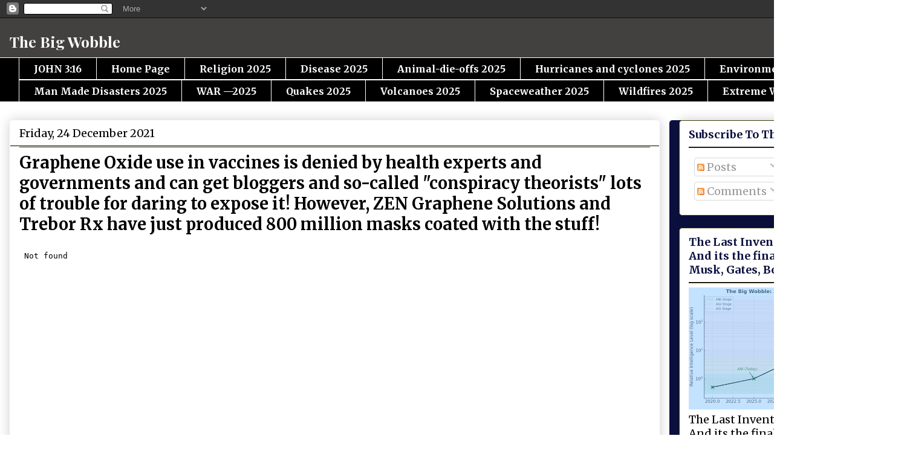

--- FILE ---
content_type: text/html; charset=UTF-8
request_url: https://www.thebigwobble.org/2021/12/graphene-oxide-use-in-vaccines-is.html?showComment=1640506325147
body_size: 32997
content:
<!DOCTYPE html>
<html class='v2' dir='ltr' lang='en-GB'>
<head>
<link href='https://www.blogger.com/static/v1/widgets/335934321-css_bundle_v2.css' rel='stylesheet' type='text/css'/>
<meta content='width=1100' name='viewport'/>
<meta content='text/html; charset=UTF-8' http-equiv='Content-Type'/>
<meta content='blogger' name='generator'/>
<link href='https://www.thebigwobble.org/favicon.ico' rel='icon' type='image/x-icon'/>
<link href='https://www.thebigwobble.org/2021/12/graphene-oxide-use-in-vaccines-is.html' rel='canonical'/>
<link rel="alternate" type="application/atom+xml" title="The Big Wobble                                                                              - Atom" href="https://www.thebigwobble.org/feeds/posts/default" />
<link rel="alternate" type="application/rss+xml" title="The Big Wobble                                                                              - RSS" href="https://www.thebigwobble.org/feeds/posts/default?alt=rss" />
<link rel="service.post" type="application/atom+xml" title="The Big Wobble                                                                              - Atom" href="https://www.blogger.com/feeds/5479630998056917994/posts/default" />

<link rel="alternate" type="application/atom+xml" title="The Big Wobble                                                                              - Atom" href="https://www.thebigwobble.org/feeds/2321464895004769181/comments/default" />
<!--Can't find substitution for tag [blog.ieCssRetrofitLinks]-->
<link href='https://blogger.googleusercontent.com/img/a/AVvXsEgtpnUI5mA0gI31QMoHxaup8Y7xpK5MbdFBiXfVBYpIIYHyPwGiKFw3q13rxdjG3GFrzuwQD5djdBYcnObFevf_6TkP3952te3KV3I_XcqVvXHA64PDmpvs1PZ8LaYpNR5W6yVVnL1SKR37Ls-rohrpOLPabFfTy13FfKGiGEJfcdJ8-q7KpplrIEtz=s16000' rel='image_src'/>
<meta content='https://www.thebigwobble.org/2021/12/graphene-oxide-use-in-vaccines-is.html' property='og:url'/>
<meta content='Graphene Oxide use in vaccines is denied by health experts and governments and can get bloggers and so-called &quot;conspiracy theorists&quot; lots of trouble for daring to expose it! However, ZEN Graphene Solutions and Trebor Rx have just produced 800 million masks coated with the stuff!' property='og:title'/>
<meta content='ZENTEK On September 22, 2021, ZEN Graphene Solutions and Trebor Rx Announced Health Canada Approval for ZENGuard™ Mask Guelph, ON  ZEN Graph...' property='og:description'/>
<meta content='https://blogger.googleusercontent.com/img/a/AVvXsEgtpnUI5mA0gI31QMoHxaup8Y7xpK5MbdFBiXfVBYpIIYHyPwGiKFw3q13rxdjG3GFrzuwQD5djdBYcnObFevf_6TkP3952te3KV3I_XcqVvXHA64PDmpvs1PZ8LaYpNR5W6yVVnL1SKR37Ls-rohrpOLPabFfTy13FfKGiGEJfcdJ8-q7KpplrIEtz=w1200-h630-p-k-no-nu' property='og:image'/>
<title>The Big Wobble                                                                             : Graphene Oxide use in vaccines is denied by health experts and governments and can get bloggers and so-called "conspiracy theorists" lots of trouble for daring to expose it! However, ZEN Graphene Solutions and Trebor Rx have just produced 800 million masks coated with the stuff!</title>
<style type='text/css'>@font-face{font-family:'Merriweather';font-style:normal;font-weight:400;font-stretch:100%;font-display:swap;src:url(//fonts.gstatic.com/s/merriweather/v33/u-4e0qyriQwlOrhSvowK_l5UcA6zuSYEqOzpPe3HOZJ5eX1WtLaQwmYiSeqnJ-mXq1Gi3iE.woff2)format('woff2');unicode-range:U+0460-052F,U+1C80-1C8A,U+20B4,U+2DE0-2DFF,U+A640-A69F,U+FE2E-FE2F;}@font-face{font-family:'Merriweather';font-style:normal;font-weight:400;font-stretch:100%;font-display:swap;src:url(//fonts.gstatic.com/s/merriweather/v33/u-4e0qyriQwlOrhSvowK_l5UcA6zuSYEqOzpPe3HOZJ5eX1WtLaQwmYiSequJ-mXq1Gi3iE.woff2)format('woff2');unicode-range:U+0301,U+0400-045F,U+0490-0491,U+04B0-04B1,U+2116;}@font-face{font-family:'Merriweather';font-style:normal;font-weight:400;font-stretch:100%;font-display:swap;src:url(//fonts.gstatic.com/s/merriweather/v33/u-4e0qyriQwlOrhSvowK_l5UcA6zuSYEqOzpPe3HOZJ5eX1WtLaQwmYiSeqlJ-mXq1Gi3iE.woff2)format('woff2');unicode-range:U+0102-0103,U+0110-0111,U+0128-0129,U+0168-0169,U+01A0-01A1,U+01AF-01B0,U+0300-0301,U+0303-0304,U+0308-0309,U+0323,U+0329,U+1EA0-1EF9,U+20AB;}@font-face{font-family:'Merriweather';font-style:normal;font-weight:400;font-stretch:100%;font-display:swap;src:url(//fonts.gstatic.com/s/merriweather/v33/u-4e0qyriQwlOrhSvowK_l5UcA6zuSYEqOzpPe3HOZJ5eX1WtLaQwmYiSeqkJ-mXq1Gi3iE.woff2)format('woff2');unicode-range:U+0100-02BA,U+02BD-02C5,U+02C7-02CC,U+02CE-02D7,U+02DD-02FF,U+0304,U+0308,U+0329,U+1D00-1DBF,U+1E00-1E9F,U+1EF2-1EFF,U+2020,U+20A0-20AB,U+20AD-20C0,U+2113,U+2C60-2C7F,U+A720-A7FF;}@font-face{font-family:'Merriweather';font-style:normal;font-weight:400;font-stretch:100%;font-display:swap;src:url(//fonts.gstatic.com/s/merriweather/v33/u-4e0qyriQwlOrhSvowK_l5UcA6zuSYEqOzpPe3HOZJ5eX1WtLaQwmYiSeqqJ-mXq1Gi.woff2)format('woff2');unicode-range:U+0000-00FF,U+0131,U+0152-0153,U+02BB-02BC,U+02C6,U+02DA,U+02DC,U+0304,U+0308,U+0329,U+2000-206F,U+20AC,U+2122,U+2191,U+2193,U+2212,U+2215,U+FEFF,U+FFFD;}@font-face{font-family:'Merriweather';font-style:normal;font-weight:700;font-stretch:100%;font-display:swap;src:url(//fonts.gstatic.com/s/merriweather/v33/u-4e0qyriQwlOrhSvowK_l5UcA6zuSYEqOzpPe3HOZJ5eX1WtLaQwmYiSeqnJ-mXq1Gi3iE.woff2)format('woff2');unicode-range:U+0460-052F,U+1C80-1C8A,U+20B4,U+2DE0-2DFF,U+A640-A69F,U+FE2E-FE2F;}@font-face{font-family:'Merriweather';font-style:normal;font-weight:700;font-stretch:100%;font-display:swap;src:url(//fonts.gstatic.com/s/merriweather/v33/u-4e0qyriQwlOrhSvowK_l5UcA6zuSYEqOzpPe3HOZJ5eX1WtLaQwmYiSequJ-mXq1Gi3iE.woff2)format('woff2');unicode-range:U+0301,U+0400-045F,U+0490-0491,U+04B0-04B1,U+2116;}@font-face{font-family:'Merriweather';font-style:normal;font-weight:700;font-stretch:100%;font-display:swap;src:url(//fonts.gstatic.com/s/merriweather/v33/u-4e0qyriQwlOrhSvowK_l5UcA6zuSYEqOzpPe3HOZJ5eX1WtLaQwmYiSeqlJ-mXq1Gi3iE.woff2)format('woff2');unicode-range:U+0102-0103,U+0110-0111,U+0128-0129,U+0168-0169,U+01A0-01A1,U+01AF-01B0,U+0300-0301,U+0303-0304,U+0308-0309,U+0323,U+0329,U+1EA0-1EF9,U+20AB;}@font-face{font-family:'Merriweather';font-style:normal;font-weight:700;font-stretch:100%;font-display:swap;src:url(//fonts.gstatic.com/s/merriweather/v33/u-4e0qyriQwlOrhSvowK_l5UcA6zuSYEqOzpPe3HOZJ5eX1WtLaQwmYiSeqkJ-mXq1Gi3iE.woff2)format('woff2');unicode-range:U+0100-02BA,U+02BD-02C5,U+02C7-02CC,U+02CE-02D7,U+02DD-02FF,U+0304,U+0308,U+0329,U+1D00-1DBF,U+1E00-1E9F,U+1EF2-1EFF,U+2020,U+20A0-20AB,U+20AD-20C0,U+2113,U+2C60-2C7F,U+A720-A7FF;}@font-face{font-family:'Merriweather';font-style:normal;font-weight:700;font-stretch:100%;font-display:swap;src:url(//fonts.gstatic.com/s/merriweather/v33/u-4e0qyriQwlOrhSvowK_l5UcA6zuSYEqOzpPe3HOZJ5eX1WtLaQwmYiSeqqJ-mXq1Gi.woff2)format('woff2');unicode-range:U+0000-00FF,U+0131,U+0152-0153,U+02BB-02BC,U+02C6,U+02DA,U+02DC,U+0304,U+0308,U+0329,U+2000-206F,U+20AC,U+2122,U+2191,U+2193,U+2212,U+2215,U+FEFF,U+FFFD;}@font-face{font-family:'Playfair Display';font-style:normal;font-weight:700;font-display:swap;src:url(//fonts.gstatic.com/s/playfairdisplay/v40/nuFvD-vYSZviVYUb_rj3ij__anPXJzDwcbmjWBN2PKeiunDTbtPK-F2qC0usEw.woff2)format('woff2');unicode-range:U+0301,U+0400-045F,U+0490-0491,U+04B0-04B1,U+2116;}@font-face{font-family:'Playfair Display';font-style:normal;font-weight:700;font-display:swap;src:url(//fonts.gstatic.com/s/playfairdisplay/v40/nuFvD-vYSZviVYUb_rj3ij__anPXJzDwcbmjWBN2PKeiunDYbtPK-F2qC0usEw.woff2)format('woff2');unicode-range:U+0102-0103,U+0110-0111,U+0128-0129,U+0168-0169,U+01A0-01A1,U+01AF-01B0,U+0300-0301,U+0303-0304,U+0308-0309,U+0323,U+0329,U+1EA0-1EF9,U+20AB;}@font-face{font-family:'Playfair Display';font-style:normal;font-weight:700;font-display:swap;src:url(//fonts.gstatic.com/s/playfairdisplay/v40/nuFvD-vYSZviVYUb_rj3ij__anPXJzDwcbmjWBN2PKeiunDZbtPK-F2qC0usEw.woff2)format('woff2');unicode-range:U+0100-02BA,U+02BD-02C5,U+02C7-02CC,U+02CE-02D7,U+02DD-02FF,U+0304,U+0308,U+0329,U+1D00-1DBF,U+1E00-1E9F,U+1EF2-1EFF,U+2020,U+20A0-20AB,U+20AD-20C0,U+2113,U+2C60-2C7F,U+A720-A7FF;}@font-face{font-family:'Playfair Display';font-style:normal;font-weight:700;font-display:swap;src:url(//fonts.gstatic.com/s/playfairdisplay/v40/nuFvD-vYSZviVYUb_rj3ij__anPXJzDwcbmjWBN2PKeiunDXbtPK-F2qC0s.woff2)format('woff2');unicode-range:U+0000-00FF,U+0131,U+0152-0153,U+02BB-02BC,U+02C6,U+02DA,U+02DC,U+0304,U+0308,U+0329,U+2000-206F,U+20AC,U+2122,U+2191,U+2193,U+2212,U+2215,U+FEFF,U+FFFD;}</style>
<style id='page-skin-1' type='text/css'><!--
/*
-----------------------------------------------
Blogger Template Style
Name:     Awesome Inc.
Designer: Tina Chen
URL:      tinachen.org
----------------------------------------------- */
/* Content
----------------------------------------------- */
body {
font: normal normal 20px Merriweather;
color: #000000;
background: #ffffff none repeat scroll top left;
}
html body .content-outer {
min-width: 0;
max-width: 100%;
width: 100%;
}
a:link {
text-decoration: none;
color: #0c103f;
}
a:visited {
text-decoration: none;
color: #b51200;
}
a:hover {
text-decoration: underline;
color: #7d181f;
}
.body-fauxcolumn-outer .cap-top {
position: absolute;
z-index: 1;
height: 276px;
width: 100%;
background: transparent none repeat-x scroll top left;
_background-image: none;
}
/* Columns
----------------------------------------------- */
.content-inner {
padding: 0;
}
.header-inner .section {
margin: 0 16px;
}
.tabs-inner .section {
margin: 0 16px;
}
.main-inner {
padding-top: 30px;
}
.main-inner .column-center-inner,
.main-inner .column-left-inner,
.main-inner .column-right-inner {
padding: 0 5px;
}
*+html body .main-inner .column-center-inner {
margin-top: -30px;
}
#layout .main-inner .column-center-inner {
margin-top: 0;
}
/* Header
----------------------------------------------- */
.header-outer {
margin: 0 0 0 0;
background: #434040 none repeat scroll 0 0;
}
.Header h1 {
font: normal bold 25px Playfair Display;
color: #ffffff;
text-shadow: 0 0 -1px #000000;
}
.Header h1 a {
color: #ffffff;
}
.Header .description {
font: normal bold 20px Merriweather;
color: #ffffff;
}
.header-inner .Header .titlewrapper,
.header-inner .Header .descriptionwrapper {
padding-left: 0;
padding-right: 0;
margin-bottom: 0;
}
.header-inner .Header .titlewrapper {
padding-top: 22px;
}
/* Tabs
----------------------------------------------- */
.tabs-outer {
overflow: hidden;
position: relative;
background: #000000 url(https://resources.blogblog.com/blogblog/data/1kt/awesomeinc/tabs_gradient_light.png) repeat scroll 0 0;
}
#layout .tabs-outer {
overflow: visible;
}
.tabs-cap-top, .tabs-cap-bottom {
position: absolute;
width: 100%;
border-top: 1px solid #ffffff;
}
.tabs-cap-bottom {
bottom: 0;
}
.tabs-inner .widget li a {
display: inline-block;
margin: 0;
padding: .6em 1.5em;
font: normal bold 16px Merriweather;
color: #ffffff;
border-top: 1px solid #ffffff;
border-bottom: 1px solid #ffffff;
border-left: 1px solid #ffffff;
height: 16px;
line-height: 16px;
}
.tabs-inner .widget li:last-child a {
border-right: 1px solid #ffffff;
}
.tabs-inner .widget li.selected a, .tabs-inner .widget li a:hover {
background: #ffffff url(https://resources.blogblog.com/blogblog/data/1kt/awesomeinc/tabs_gradient_light.png) repeat-x scroll 0 -100px;
color: #000000;
}
/* Headings
----------------------------------------------- */
h2 {
font: normal bold 18px Merriweather;
color: #0c103f;
}
/* Widgets
----------------------------------------------- */
.main-inner .section {
margin: 0 27px;
padding: 0;
}
.main-inner .column-left-outer,
.main-inner .column-right-outer {
margin-top: 0;
}
#layout .main-inner .column-left-outer,
#layout .main-inner .column-right-outer {
margin-top: 0;
}
.main-inner .column-left-inner,
.main-inner .column-right-inner {
background: #0c103f none repeat 0 0;
-moz-box-shadow: 0 0 0 rgba(0, 0, 0, .2);
-webkit-box-shadow: 0 0 0 rgba(0, 0, 0, .2);
-goog-ms-box-shadow: 0 0 0 rgba(0, 0, 0, .2);
box-shadow: 0 0 0 rgba(0, 0, 0, .2);
-moz-border-radius: 5px;
-webkit-border-radius: 5px;
-goog-ms-border-radius: 5px;
border-radius: 5px;
}
#layout .main-inner .column-left-inner,
#layout .main-inner .column-right-inner {
margin-top: 0;
}
.sidebar .widget {
font: normal normal 18px Merriweather;
color: #000000;
}
.sidebar .widget a:link {
color: #000000;
}
.sidebar .widget a:visited {
color: #0c103f;
}
.sidebar .widget a:hover {
color: #B51200;
}
.sidebar .widget h2 {
text-shadow: 0 0 -1px #000000;
}
.main-inner .widget {
background-color: #FFFFFF;
border: 1px solid #3f3b0c;
padding: 0 15px 15px;
margin: 20px -16px;
-moz-box-shadow: 0 0 20px rgba(0, 0, 0, .2);
-webkit-box-shadow: 0 0 20px rgba(0, 0, 0, .2);
-goog-ms-box-shadow: 0 0 20px rgba(0, 0, 0, .2);
box-shadow: 0 0 20px rgba(0, 0, 0, .2);
-moz-border-radius: 5px;
-webkit-border-radius: 5px;
-goog-ms-border-radius: 5px;
border-radius: 5px;
}
.main-inner .widget h2 {
margin: 0 -0;
padding: .6em 0 .5em;
border-bottom: 1px solid #000000;
}
.footer-inner .widget h2 {
padding: 0 0 .4em;
border-bottom: 1px solid #000000;
}
.main-inner .widget h2 + div, .footer-inner .widget h2 + div {
border-top: 1px solid #3f3b0c;
padding-top: 8px;
}
.main-inner .widget .widget-content {
margin: 0 -0;
padding: 7px 0 0;
}
.main-inner .widget ul, .main-inner .widget #ArchiveList ul.flat {
margin: -8px -15px 0;
padding: 0;
list-style: none;
}
.main-inner .widget #ArchiveList {
margin: -8px 0 0;
}
.main-inner .widget ul li, .main-inner .widget #ArchiveList ul.flat li {
padding: .5em 15px;
text-indent: 0;
color: #b51200;
border-top: 0 solid #3f3b0c;
border-bottom: 1px solid #000000;
}
.main-inner .widget #ArchiveList ul li {
padding-top: .25em;
padding-bottom: .25em;
}
.main-inner .widget ul li:first-child, .main-inner .widget #ArchiveList ul.flat li:first-child {
border-top: none;
}
.main-inner .widget ul li:last-child, .main-inner .widget #ArchiveList ul.flat li:last-child {
border-bottom: none;
}
.post-body {
position: relative;
}
.main-inner .widget .post-body ul {
padding: 0 2.5em;
margin: .5em 0;
list-style: disc;
}
.main-inner .widget .post-body ul li {
padding: 0.25em 0;
margin-bottom: .25em;
color: #000000;
border: none;
}
.footer-inner .widget ul {
padding: 0;
list-style: none;
}
.widget .zippy {
color: #b51200;
}
/* Posts
----------------------------------------------- */
body .main-inner .Blog {
padding: 0;
margin-bottom: 1em;
background-color: transparent;
border: none;
-moz-box-shadow: 0 0 0 rgba(0, 0, 0, 0);
-webkit-box-shadow: 0 0 0 rgba(0, 0, 0, 0);
-goog-ms-box-shadow: 0 0 0 rgba(0, 0, 0, 0);
box-shadow: 0 0 0 rgba(0, 0, 0, 0);
}
.main-inner .section:last-child .Blog:last-child {
padding: 0;
margin-bottom: 1em;
}
.main-inner .widget h2.date-header {
margin: 0 -15px 1px;
padding: 0 0 0 0;
font: normal normal 18px Merriweather;
color: #000000;
background: transparent none no-repeat scroll top left;
border-top: 0 solid #0c103f;
border-bottom: 1px solid #000000;
-moz-border-radius-topleft: 0;
-moz-border-radius-topright: 0;
-webkit-border-top-left-radius: 0;
-webkit-border-top-right-radius: 0;
border-top-left-radius: 0;
border-top-right-radius: 0;
position: static;
bottom: 100%;
right: 15px;
text-shadow: 0 0 -1px #000000;
}
.main-inner .widget h2.date-header span {
font: normal normal 18px Merriweather;
display: block;
padding: .5em 15px;
border-left: 0 solid #0c103f;
border-right: 0 solid #0c103f;
}
.date-outer {
position: relative;
margin: 30px 0 20px;
padding: 0 15px;
background-color: #ffffff;
border: 1px solid #ffffff;
-moz-box-shadow: 0 0 20px rgba(0, 0, 0, .2);
-webkit-box-shadow: 0 0 20px rgba(0, 0, 0, .2);
-goog-ms-box-shadow: 0 0 20px rgba(0, 0, 0, .2);
box-shadow: 0 0 20px rgba(0, 0, 0, .2);
-moz-border-radius: 5px;
-webkit-border-radius: 5px;
-goog-ms-border-radius: 5px;
border-radius: 5px;
}
.date-outer:first-child {
margin-top: 0;
}
.date-outer:last-child {
margin-bottom: 20px;
-moz-border-radius-bottomleft: 5px;
-moz-border-radius-bottomright: 5px;
-webkit-border-bottom-left-radius: 5px;
-webkit-border-bottom-right-radius: 5px;
-goog-ms-border-bottom-left-radius: 5px;
-goog-ms-border-bottom-right-radius: 5px;
border-bottom-left-radius: 5px;
border-bottom-right-radius: 5px;
}
.date-posts {
margin: 0 -0;
padding: 0 0;
clear: both;
}
.post-outer, .inline-ad {
border-top: 1px solid #000000;
margin: 0 -0;
padding: 15px 0;
}
.post-outer {
padding-bottom: 10px;
}
.post-outer:first-child {
padding-top: 0;
border-top: none;
}
.post-outer:last-child, .inline-ad:last-child {
border-bottom: none;
}
.post-body {
position: relative;
}
.post-body img {
padding: 8px;
background: #ffffff;
border: 1px solid #ffffff;
-moz-box-shadow: 0 0 20px rgba(0, 0, 0, .2);
-webkit-box-shadow: 0 0 20px rgba(0, 0, 0, .2);
box-shadow: 0 0 20px rgba(0, 0, 0, .2);
-moz-border-radius: 5px;
-webkit-border-radius: 5px;
border-radius: 5px;
}
h3.post-title, h4 {
font: normal bold 27px Merriweather;
color: #000000;
}
h3.post-title a {
font: normal bold 27px Merriweather;
color: #000000;
}
h3.post-title a:hover {
color: #7d181f;
text-decoration: underline;
}
.post-header {
margin: 0 0 1em;
}
.post-body {
line-height: 1.4;
}
.post-outer h2 {
color: #000000;
}
.post-footer {
margin: 1.5em 0 0;
}
#blog-pager {
padding: 15px;
font-size: 120%;
background-color: #ffffff;
border: 1px solid #3f3b0c;
-moz-box-shadow: 0 0 20px rgba(0, 0, 0, .2);
-webkit-box-shadow: 0 0 20px rgba(0, 0, 0, .2);
-goog-ms-box-shadow: 0 0 20px rgba(0, 0, 0, .2);
box-shadow: 0 0 20px rgba(0, 0, 0, .2);
-moz-border-radius: 5px;
-webkit-border-radius: 5px;
-goog-ms-border-radius: 5px;
border-radius: 5px;
-moz-border-radius-topleft: 5px;
-moz-border-radius-topright: 5px;
-webkit-border-top-left-radius: 5px;
-webkit-border-top-right-radius: 5px;
-goog-ms-border-top-left-radius: 5px;
-goog-ms-border-top-right-radius: 5px;
border-top-left-radius: 5px;
border-top-right-radius-topright: 5px;
margin-top: 1em;
}
.blog-feeds, .post-feeds {
margin: 1em 0;
text-align: center;
color: #181f7d;
}
.blog-feeds a, .post-feeds a {
color: #181f7d;
}
.blog-feeds a:visited, .post-feeds a:visited {
color: #181f7d;
}
.blog-feeds a:hover, .post-feeds a:hover {
color: #b51200;
}
.post-outer .comments {
margin-top: 2em;
}
/* Comments
----------------------------------------------- */
.comments .comments-content .icon.blog-author {
background-repeat: no-repeat;
background-image: url([data-uri]);
}
.comments .comments-content .loadmore a {
border-top: 1px solid #ffffff;
border-bottom: 1px solid #ffffff;
}
.comments .continue {
border-top: 2px solid #ffffff;
}
/* Footer
----------------------------------------------- */
.footer-outer {
margin: -20px 0 -1px;
padding: 20px 0 0;
color: #000000;
overflow: hidden;
}
.footer-fauxborder-left {
border-top: 1px solid #3f3b0c;
background: #FFFFFF none repeat scroll 0 0;
-moz-box-shadow: 0 0 20px rgba(0, 0, 0, .2);
-webkit-box-shadow: 0 0 20px rgba(0, 0, 0, .2);
-goog-ms-box-shadow: 0 0 20px rgba(0, 0, 0, .2);
box-shadow: 0 0 20px rgba(0, 0, 0, .2);
margin: 0 -20px;
}
/* Mobile
----------------------------------------------- */
body.mobile {
background-size: auto;
}
.mobile .body-fauxcolumn-outer {
background: transparent none repeat scroll top left;
}
*+html body.mobile .main-inner .column-center-inner {
margin-top: 0;
}
.mobile .main-inner .widget {
padding: 0 0 15px;
}
.mobile .main-inner .widget h2 + div,
.mobile .footer-inner .widget h2 + div {
border-top: none;
padding-top: 0;
}
.mobile .footer-inner .widget h2 {
padding: 0.5em 0;
border-bottom: none;
}
.mobile .main-inner .widget .widget-content {
margin: 0;
padding: 7px 0 0;
}
.mobile .main-inner .widget ul,
.mobile .main-inner .widget #ArchiveList ul.flat {
margin: 0 -15px 0;
}
.mobile .main-inner .widget h2.date-header {
right: 0;
}
.mobile .date-header span {
padding: 0.4em 0;
}
.mobile .date-outer:first-child {
margin-bottom: 0;
border: 1px solid #ffffff;
-moz-border-radius-topleft: 5px;
-moz-border-radius-topright: 5px;
-webkit-border-top-left-radius: 5px;
-webkit-border-top-right-radius: 5px;
-goog-ms-border-top-left-radius: 5px;
-goog-ms-border-top-right-radius: 5px;
border-top-left-radius: 5px;
border-top-right-radius: 5px;
}
.mobile .date-outer {
border-color: #ffffff;
border-width: 0 1px 1px;
}
.mobile .date-outer:last-child {
margin-bottom: 0;
}
.mobile .main-inner {
padding: 0;
}
.mobile .header-inner .section {
margin: 0;
}
.mobile .post-outer, .mobile .inline-ad {
padding: 5px 0;
}
.mobile .tabs-inner .section {
margin: 0 10px;
}
.mobile .main-inner .widget h2 {
margin: 0;
padding: 0;
}
.mobile .main-inner .widget h2.date-header span {
padding: 0;
}
.mobile .main-inner .widget .widget-content {
margin: 0;
padding: 7px 0 0;
}
.mobile #blog-pager {
border: 1px solid transparent;
background: #FFFFFF none repeat scroll 0 0;
}
.mobile .main-inner .column-left-inner,
.mobile .main-inner .column-right-inner {
background: #0c103f none repeat 0 0;
-moz-box-shadow: none;
-webkit-box-shadow: none;
-goog-ms-box-shadow: none;
box-shadow: none;
}
.mobile .date-posts {
margin: 0;
padding: 0;
}
.mobile .footer-fauxborder-left {
margin: 0;
border-top: inherit;
}
.mobile .main-inner .section:last-child .Blog:last-child {
margin-bottom: 0;
}
.mobile-index-contents {
color: #000000;
}
.mobile .mobile-link-button {
background: #0c103f url(https://resources.blogblog.com/blogblog/data/1kt/awesomeinc/tabs_gradient_light.png) repeat scroll 0 0;
}
.mobile-link-button a:link, .mobile-link-button a:visited {
color: #fce8b2;
}
.mobile .tabs-inner .PageList .widget-content {
background: transparent;
border-top: 1px solid;
border-color: #ffffff;
color: #ffffff;
}
.mobile .tabs-inner .PageList .widget-content .pagelist-arrow {
border-left: 1px solid #ffffff;
}

--></style>
<style id='template-skin-1' type='text/css'><!--
body {
min-width: 1500px;
}
.content-outer, .content-fauxcolumn-outer, .region-inner {
min-width: 1500px;
max-width: 1500px;
_width: 1500px;
}
.main-inner .columns {
padding-left: 0;
padding-right: 393px;
}
.main-inner .fauxcolumn-center-outer {
left: 0;
right: 393px;
/* IE6 does not respect left and right together */
_width: expression(this.parentNode.offsetWidth -
parseInt("0") -
parseInt("393px") + 'px');
}
.main-inner .fauxcolumn-left-outer {
width: 0;
}
.main-inner .fauxcolumn-right-outer {
width: 393px;
}
.main-inner .column-left-outer {
width: 0;
right: 100%;
margin-left: -0;
}
.main-inner .column-right-outer {
width: 393px;
margin-right: -393px;
}
#layout {
min-width: 0;
}
#layout .content-outer {
min-width: 0;
width: 800px;
}
#layout .region-inner {
min-width: 0;
width: auto;
}
body#layout div.add_widget {
padding: 8px;
}
body#layout div.add_widget a {
margin-left: 32px;
}
--></style>
<link href='https://www.blogger.com/dyn-css/authorization.css?targetBlogID=5479630998056917994&amp;zx=537bc98e-b95d-4342-93fb-8dd2fadda3c8' media='none' onload='if(media!=&#39;all&#39;)media=&#39;all&#39;' rel='stylesheet'/><noscript><link href='https://www.blogger.com/dyn-css/authorization.css?targetBlogID=5479630998056917994&amp;zx=537bc98e-b95d-4342-93fb-8dd2fadda3c8' rel='stylesheet'/></noscript>
<meta name='google-adsense-platform-account' content='ca-host-pub-1556223355139109'/>
<meta name='google-adsense-platform-domain' content='blogspot.com'/>

<link rel="stylesheet" href="https://fonts.googleapis.com/css2?display=swap&family=Merriweather+Sans&family=IBM+Plex+Mono&family=Merriweather"></head>
<body class='loading variant-renewable'>
<div class='navbar section' id='navbar' name='Navbar'><div class='widget Navbar' data-version='1' id='Navbar1'><script type="text/javascript">
    function setAttributeOnload(object, attribute, val) {
      if(window.addEventListener) {
        window.addEventListener('load',
          function(){ object[attribute] = val; }, false);
      } else {
        window.attachEvent('onload', function(){ object[attribute] = val; });
      }
    }
  </script>
<div id="navbar-iframe-container"></div>
<script type="text/javascript" src="https://apis.google.com/js/platform.js"></script>
<script type="text/javascript">
      gapi.load("gapi.iframes:gapi.iframes.style.bubble", function() {
        if (gapi.iframes && gapi.iframes.getContext) {
          gapi.iframes.getContext().openChild({
              url: 'https://www.blogger.com/navbar/5479630998056917994?po\x3d2321464895004769181\x26origin\x3dhttps://www.thebigwobble.org',
              where: document.getElementById("navbar-iframe-container"),
              id: "navbar-iframe"
          });
        }
      });
    </script><script type="text/javascript">
(function() {
var script = document.createElement('script');
script.type = 'text/javascript';
script.src = '//pagead2.googlesyndication.com/pagead/js/google_top_exp.js';
var head = document.getElementsByTagName('head')[0];
if (head) {
head.appendChild(script);
}})();
</script>
</div></div>
<div class='body-fauxcolumns'>
<div class='fauxcolumn-outer body-fauxcolumn-outer'>
<div class='cap-top'>
<div class='cap-left'></div>
<div class='cap-right'></div>
</div>
<div class='fauxborder-left'>
<div class='fauxborder-right'></div>
<div class='fauxcolumn-inner'>
</div>
</div>
<div class='cap-bottom'>
<div class='cap-left'></div>
<div class='cap-right'></div>
</div>
</div>
</div>
<div class='content'>
<div class='content-fauxcolumns'>
<div class='fauxcolumn-outer content-fauxcolumn-outer'>
<div class='cap-top'>
<div class='cap-left'></div>
<div class='cap-right'></div>
</div>
<div class='fauxborder-left'>
<div class='fauxborder-right'></div>
<div class='fauxcolumn-inner'>
</div>
</div>
<div class='cap-bottom'>
<div class='cap-left'></div>
<div class='cap-right'></div>
</div>
</div>
</div>
<div class='content-outer'>
<div class='content-cap-top cap-top'>
<div class='cap-left'></div>
<div class='cap-right'></div>
</div>
<div class='fauxborder-left content-fauxborder-left'>
<div class='fauxborder-right content-fauxborder-right'></div>
<div class='content-inner'>
<header>
<div class='header-outer'>
<div class='header-cap-top cap-top'>
<div class='cap-left'></div>
<div class='cap-right'></div>
</div>
<div class='fauxborder-left header-fauxborder-left'>
<div class='fauxborder-right header-fauxborder-right'></div>
<div class='region-inner header-inner'>
<div class='header section' id='header' name='Header'><div class='widget Header' data-version='1' id='Header1'>
<div id='header-inner'>
<div class='titlewrapper'>
<h1 class='title'>
<a href='https://www.thebigwobble.org/'>
The Big Wobble                                                                             
</a>
</h1>
</div>
<div class='descriptionwrapper'>
<p class='description'><span>
</span></p>
</div>
</div>
</div></div>
</div>
</div>
<div class='header-cap-bottom cap-bottom'>
<div class='cap-left'></div>
<div class='cap-right'></div>
</div>
</div>
</header>
<div class='tabs-outer'>
<div class='tabs-cap-top cap-top'>
<div class='cap-left'></div>
<div class='cap-right'></div>
</div>
<div class='fauxborder-left tabs-fauxborder-left'>
<div class='fauxborder-right tabs-fauxborder-right'></div>
<div class='region-inner tabs-inner'>
<div class='tabs section' id='crosscol' name='Cross-column'><div class='widget LinkList' data-version='1' id='LinkList1'>
<div class='widget-content'>
<ul>
<li><a href='https://www.thebigwobble.org/p/john-316.html'>JOHN 3:16</a></li>
<li><a href='https://www.thebigwobble.org/p/home-2023.html'>Home Page</a></li>
<li><a href='https://www.thebigwobble.org/p/religion-2024_0.html'>Religion 2025</a></li>
<li><a href='https://www.thebigwobble.org/p/disease-2025.html'>Disease 2025</a></li>
<li><a href='https://www.thebigwobble.org/p/animal-die-offs-2025.html'>Animal-die-offs 2025</a></li>
<li><a href='https://www.thebigwobble.org/p/hurricanes-and-cyclones-2025.html'>Hurricanes and cyclones 2025</a></li>
<li><a href='https://www.thebigwobble.org/p/environment-2025.html'>Environment 2025</a></li>
<li><a href='https://www.thebigwobble.org/p/man-made-disasters-2025.html'>Man Made Disasters 2025</a></li>
<li><a href='https://www.thebigwobble.org/p/war-2025.html'>WAR &#8212;2025</a></li>
<li><a href='https://www.thebigwobble.org/p/major-quakes-2025.html'>Quakes 2025</a></li>
<li><a href='https://www.thebigwobble.org/p/volcanoes-2025.html'>Volcanoes 2025</a></li>
<li><a href='https://www.thebigwobble.org/p/spaceweather-2025.html'>Spaceweather 2025</a></li>
<li><a href='https://www.thebigwobble.org/p/wildfires-2025.html'>Wildfires 2025</a></li>
<li><a href='https://www.thebigwobble.org/p/extreme-weather-2025.html'>Extreme Weather 2025</a></li>
</ul>
<div class='clear'></div>
</div>
</div></div>
<div class='tabs no-items section' id='crosscol-overflow' name='Cross-Column 2'></div>
</div>
</div>
<div class='tabs-cap-bottom cap-bottom'>
<div class='cap-left'></div>
<div class='cap-right'></div>
</div>
</div>
<div class='main-outer'>
<div class='main-cap-top cap-top'>
<div class='cap-left'></div>
<div class='cap-right'></div>
</div>
<div class='fauxborder-left main-fauxborder-left'>
<div class='fauxborder-right main-fauxborder-right'></div>
<div class='region-inner main-inner'>
<div class='columns fauxcolumns'>
<div class='fauxcolumn-outer fauxcolumn-center-outer'>
<div class='cap-top'>
<div class='cap-left'></div>
<div class='cap-right'></div>
</div>
<div class='fauxborder-left'>
<div class='fauxborder-right'></div>
<div class='fauxcolumn-inner'>
</div>
</div>
<div class='cap-bottom'>
<div class='cap-left'></div>
<div class='cap-right'></div>
</div>
</div>
<div class='fauxcolumn-outer fauxcolumn-left-outer'>
<div class='cap-top'>
<div class='cap-left'></div>
<div class='cap-right'></div>
</div>
<div class='fauxborder-left'>
<div class='fauxborder-right'></div>
<div class='fauxcolumn-inner'>
</div>
</div>
<div class='cap-bottom'>
<div class='cap-left'></div>
<div class='cap-right'></div>
</div>
</div>
<div class='fauxcolumn-outer fauxcolumn-right-outer'>
<div class='cap-top'>
<div class='cap-left'></div>
<div class='cap-right'></div>
</div>
<div class='fauxborder-left'>
<div class='fauxborder-right'></div>
<div class='fauxcolumn-inner'>
</div>
</div>
<div class='cap-bottom'>
<div class='cap-left'></div>
<div class='cap-right'></div>
</div>
</div>
<!-- corrects IE6 width calculation -->
<div class='columns-inner'>
<div class='column-center-outer'>
<div class='column-center-inner'>
<div class='main section' id='main' name='Main'><div class='widget Blog' data-version='1' id='Blog1'>
<div class='blog-posts hfeed'>

          <div class="date-outer">
        
<h2 class='date-header'><span>Friday, 24 December 2021</span></h2>

          <div class="date-posts">
        
<div class='post-outer'>
<div class='post hentry uncustomized-post-template' itemprop='blogPost' itemscope='itemscope' itemtype='http://schema.org/BlogPosting'>
<meta content='https://blogger.googleusercontent.com/img/a/AVvXsEgtpnUI5mA0gI31QMoHxaup8Y7xpK5MbdFBiXfVBYpIIYHyPwGiKFw3q13rxdjG3GFrzuwQD5djdBYcnObFevf_6TkP3952te3KV3I_XcqVvXHA64PDmpvs1PZ8LaYpNR5W6yVVnL1SKR37Ls-rohrpOLPabFfTy13FfKGiGEJfcdJ8-q7KpplrIEtz=s16000' itemprop='image_url'/>
<meta content='5479630998056917994' itemprop='blogId'/>
<meta content='2321464895004769181' itemprop='postId'/>
<a name='2321464895004769181'></a>
<h3 class='post-title entry-title' itemprop='name'>
Graphene Oxide use in vaccines is denied by health experts and governments and can get bloggers and so-called "conspiracy theorists" lots of trouble for daring to expose it! However, ZEN Graphene Solutions and Trebor Rx have just produced 800 million masks coated with the stuff!
</h3>
<div class='post-header'>
<div class='post-header-line-1'></div>
</div>
<div class='post-body entry-content' id='post-body-2321464895004769181' itemprop='description articleBody'>
<iframe allowfullscreen="" frameborder="0" height="515" src="https://webapps.9c9media.com/vidi-player/1.9.24/share/iframe.html?currentId=2346811&amp;config=ctvnews/share.json&amp;kruxId=&amp;rsid=bellmedianewsprod,bellmediaglobalprod&amp;siteName=CTVNews&amp;cid=%5B%7B%22contentId%22%3A2346811%2C%22ad%22%3A%7B%22adsite%22%3A%22ctv.ctvnews%22%2C%22adzone%22%3A%22embed%22%7D%7D%5D" width="1040"></iframe><div><br /></div><div><span style="font-family: Merriweather;">ZENTEK</span></div><div><span style="font-family: Merriweather;"><br /></span></div><span style="font-family: Merriweather;">On September 22, 2021, ZEN Graphene Solutions and Trebor Rx Announced Health Canada Approval for ZENGuard&#8482; Mask
Guelph, ON

ZEN Graphene Solutions Ltd.</span><div><span style="font-family: Merriweather;"><br /></span></div><div><span style="font-family: Merriweather;">(&#8220;ZEN&#8221; or the &#8220;Company&#8221;) (TSX-V:ZEN and OTC:ZENYF), a Canadian, nanotechnology company focused on next-gen healthcare solutions, today announces Health Canada approval of&nbsp;<span style="color: red;"><b><a href="https://www.zenguardmasksbc.ca" target="_blank">ZENGuard</a>&nbsp;</b></span>disposable face mask with "biocidal coating" and is rated at an <span style="color: red;"><b><a href="https://www.coronavirus.kdheks.gov/DocumentCenter/View/1416/Understanding-ASTM-Levels-for-Facemasks-PDF---7-30-20" target="_blank">ASTM Level 3</a>.</b></span> (</span><span style="font-family: Merriweather;">&nbsp;</span><span style="font-family: Merriweather;">Greg Fenton, ZEN CEO commented: &#8220;Our graphene-based biocidal coating is an innovative product that can be applied to everyday materials to help protect people and the environment.)</span><span style="font-family: Merriweather;">&nbsp;The review process included extensive examination of data related to shedding, inhalation safety, skin irritation, pathogen deactivation, bacterial filtration efficiency and viral filtration efficiency.</span></div><div><span style="font-family: Merriweather;"><br /></span></div><div><span style="font-family: Merriweather;">As a result of the review, Health Canada has validated that ZENGuard&#8482;-enhanced surgical masks are safe for use by Canadians.

&#8220;Exactly one year ago today we announced the scientific breakthrough related to our antimicrobial coating &#8211; and now seeing proactive affirmation from Health Canada that ZENGuard&#8482;-enhanced surgical masks are safe, we have achieved a major milestone for our Company and shareholders. This heralds a future that would not have been possible except for the ingenuity and tireless effort from our people,&#8221; commented Greg Fenton, ZEN CEO.</span></div><div><span style="font-family: Merriweather;"><br /></span></div><div><span style="font-family: Merriweather;"><div class="separator" style="clear: both; text-align: center;"><a href="https://blogger.googleusercontent.com/img/a/AVvXsEgtpnUI5mA0gI31QMoHxaup8Y7xpK5MbdFBiXfVBYpIIYHyPwGiKFw3q13rxdjG3GFrzuwQD5djdBYcnObFevf_6TkP3952te3KV3I_XcqVvXHA64PDmpvs1PZ8LaYpNR5W6yVVnL1SKR37Ls-rohrpOLPabFfTy13FfKGiGEJfcdJ8-q7KpplrIEtz=s989" style="margin-left: 1em; margin-right: 1em;"><img border="0" data-original-height="595" data-original-width="989" src="https://blogger.googleusercontent.com/img/a/AVvXsEgtpnUI5mA0gI31QMoHxaup8Y7xpK5MbdFBiXfVBYpIIYHyPwGiKFw3q13rxdjG3GFrzuwQD5djdBYcnObFevf_6TkP3952te3KV3I_XcqVvXHA64PDmpvs1PZ8LaYpNR5W6yVVnL1SKR37Ls-rohrpOLPabFfTy13FfKGiGEJfcdJ8-q7KpplrIEtz=s16000" /></a></div><br /></span></div><div><span style="font-family: Merriweather;">&#8220;A new level of safety and protection has been achieved by the approval of Trebor&#8217;s biocidal coated ZENGuard&#8482; mask. Health Care facilities can now offer a better mask to fight against airborne pathogens. This is a game changer in the PPE space, and we look forward to reaching out to Health Care facilities with this new gold standard in mask protection&#8221; said George Irwin, CEO of Trebor RX.</span></div><div><span style="font-family: Merriweather;"><br /></span></div><div><div class="separator" style="clear: both; text-align: center;"><a href="https://blogger.googleusercontent.com/img/a/AVvXsEiuvz0RowoADi7LUAGDtZZoI8l4PHlnLm-ZbC23prjP-AtpFayY_FyOi67mg-ydi1vJrMUzPHcyRof0tpq6EKLK-1Wo8enpBalzNWLqRNSefLUe-RWptFVQkqLGpliziuxMjo2QISIWXAmVfTsuyKAtZLZ9afU7i8K1ECCFbzu-KWa_DUTnKQb6C2u7=s869" style="margin-left: 1em; margin-right: 1em;"><img border="0" data-original-height="206" data-original-width="869" src="https://blogger.googleusercontent.com/img/a/AVvXsEiuvz0RowoADi7LUAGDtZZoI8l4PHlnLm-ZbC23prjP-AtpFayY_FyOi67mg-ydi1vJrMUzPHcyRof0tpq6EKLK-1Wo8enpBalzNWLqRNSefLUe-RWptFVQkqLGpliziuxMjo2QISIWXAmVfTsuyKAtZLZ9afU7i8K1ECCFbzu-KWa_DUTnKQb6C2u7=s16000" /></a></div><span style="font-family: Merriweather;">ZENTEK are proud to announce the will have produced 800 million graphene coated masks by November 2021...</span></div><div><span style="font-family: Merriweather;"><br /></span></div><div><span style="font-family: Merriweather;">March 24, 2021
ZEN Graphene Solutions Announces 2021 Biocidal Coating Production Plans
Guelph, ON ZEN Graphene Solutions Ltd. (&#8220;ZEN&#8221; or the &#8220;Company&#8221;) (TSX-V:ZEN and OTC:ZENYF), a next-gen&nbsp;nano-materials&nbsp;technology company, is pleased to announce its preliminary biocidal coating production plan to meet the strong demand in the personal protective equipment (PPE) and air filtration markets.</span></div><div><span style="font-family: Merriweather;"><br /></span></div><div><span style="font-family: Merriweather;">About ZEN Graphene Solutions Ltd:</span></div><div><blockquote><span style="font-family: Merriweather;">ZEN is a next-gen&nbsp;nano-materials&nbsp;technology company developing graphene-based technologies that help protect people and the environment. ZEN is currently focused on commercializing a patent pending graphene-based coating with 99% biocidal activity, including against COVID-19, and the potential to use similar graphene compounds as pharmaceutical products against infectious diseases. The company has a significant R&amp;D pipeline with an interest in monomers, polymers, metal alloys, corrosion coatings, biosensors along with the production of graphene oxide and graphene quantum dots. Additionally, the company owns the unique Albany Graphite Project which provides the company with a potential competitive advantage in the graphene market. Labs in Japan, UK, Israel, USA, and Canada have independently demonstrated that ZEN&#8217;s Albany PureTM Graphite is an ideal precursor material that easily converts (exfoliates) to graphene, using a variety of mechanical, chemical, and electrochemical methods. For further information: Greg Fenton, Chief Executive Officer Tel: 1(437) 220-8140 Email:&nbsp;</span><span style="font-family: Merriweather;">Gfenton@zengraphene.com</span></blockquote></div><div><div><span style="font-family: Merriweather;"><br /></span></div><div><span style="font-family: Merriweather;">To find out more about ZEN Graphene Solutions Ltd., please visit our website at www.ZENGraphene.com. A copy of this news release and all material documents in respect of the Company may be obtained on ZEN&#8217;s SEDAR profile at www.sedar.ca. Forward-Looking Statements This news release contains forward-looking statements. Since forward-looking statements address future events and conditions, by their very nature they involve inherent risks and uncertainties. Although ZEN believes that the assumptions and factors used in preparing the forward-looking information in this news release are reasonable, undue reliance should not be placed on such information, which only applies as of the date of this news release, and no assurance can be given that such events will occur in the disclosed time frames or at all. ZEN disclaims any intention or obligation to update or revise any forward-looking information, whether as a result of new information, future events or otherwise, other than as required by law. Neither the TSX Venture Exchange nor its Regulation Services Provider (as that term is defined in the policies of the TSX Venture Exchange) accepts responsibility for the adequacy or accuracy of this release.</span><p><span style="font-family: Merriweather;"><a href="https://www.ctvnews.ca/video?clipId=2346811&amp;jwsource=twi" target="_blank">CTV News Video link</a>&nbsp;</span></p><p><span style="font-family: Merriweather;"><a href="https://www.zentek.com/news/zen-graphene-solutions-announces-2021-biocidal-coating-production-plans/" target="_blank">ZENTEK</a></span></p><p><a href="https://www.zentek.com/news/" target="_blank">ZENTEK Latest news</a><br /></p></div></div><div style="font-family: Merriweather; font-size: 16px;">Something sinister?</div><p><iframe allow="accelerometer; autoplay; clipboard-write; encrypted-media; gyroscope; picture-in-picture" allowfullscreen="" frameborder="0" height="515" src="https://www.youtube.com/embed/w1d0Lg6wuvc" style="font-family: Merriweather; font-size: 16px;" title="YouTube video player" width="1040"></iframe><span style="font-family: Merriweather;">Carbon nanotubes in a dish assemble themselves into a nanowire in seconds under the influence of a custom-built Tesla coil created by scientists at Rice University. But the scientists don't limit their aspirations for the phenomenon they call Teslaphoresis to simple&nbsp;nano-wires.</span></p><div style="font-family: Merriweather; font-size: 16px;">The team led by Rice research scientist Paul Cherukuri sees its invention as setting a path toward the assembly of matter from the bottom up on nano and macro scales. There are even hints of a tractor beam effect in watching an assembled nanowire being pulled toward the coil.</div><div style="font-family: Merriweather; font-size: 16px;"><br /></div><div class="a3s aiL" id=":mp" style="caret-color: rgb(32, 33, 36); font-family: Merriweather; font-stretch: normal; line-height: 1.5; overflow: hidden;"><span style="text-decoration: none;"><b><span style="color: #0b5394; font-size: x-large;"><a href="https://www.thebigwobble.org/p/coronavirus-2021.html" style="text-decoration: none;">Coronavirus 2021</a></span></b></span></div><div class="a3s aiL" id=":mp" style="caret-color: rgb(32, 33, 36); font-family: Merriweather; font-stretch: normal; line-height: 1.5; overflow: hidden;"><a href="https://www.thebigwobble.org/2021/08/tbw-documenting-most-important-decade.html" style="text-decoration: none;" target="_blank"><span style="color: #0b5394;"><b><span style="font-size: x-large;">Front Page</span></b></span></a></div>
<div style='clear: both;'></div>
</div>
<div class='post-footer'>
<div class='post-footer-line post-footer-line-1'>
<span class='post-author vcard'>
</span>
<span class='post-timestamp'>
at
<meta content='https://www.thebigwobble.org/2021/12/graphene-oxide-use-in-vaccines-is.html' itemprop='url'/>
<a class='timestamp-link' href='https://www.thebigwobble.org/2021/12/graphene-oxide-use-in-vaccines-is.html' rel='bookmark' title='permanent link'><abbr class='published' itemprop='datePublished' title='2021-12-24T11:16:00+01:00'>December 24, 2021</abbr></a>
</span>
<span class='post-comment-link'>
</span>
<span class='post-icons'>
<span class='item-control blog-admin pid-1244109762'>
<a href='https://www.blogger.com/post-edit.g?blogID=5479630998056917994&postID=2321464895004769181&from=pencil' title='Edit Post'>
<img alt='' class='icon-action' height='18' src='https://resources.blogblog.com/img/icon18_edit_allbkg.gif' width='18'/>
</a>
</span>
</span>
<div class='post-share-buttons goog-inline-block'>
<a class='goog-inline-block share-button sb-email' href='https://www.blogger.com/share-post.g?blogID=5479630998056917994&postID=2321464895004769181&target=email' target='_blank' title='Email This'><span class='share-button-link-text'>Email This</span></a><a class='goog-inline-block share-button sb-blog' href='https://www.blogger.com/share-post.g?blogID=5479630998056917994&postID=2321464895004769181&target=blog' onclick='window.open(this.href, "_blank", "height=270,width=475"); return false;' target='_blank' title='BlogThis!'><span class='share-button-link-text'>BlogThis!</span></a><a class='goog-inline-block share-button sb-twitter' href='https://www.blogger.com/share-post.g?blogID=5479630998056917994&postID=2321464895004769181&target=twitter' target='_blank' title='Share to X'><span class='share-button-link-text'>Share to X</span></a><a class='goog-inline-block share-button sb-facebook' href='https://www.blogger.com/share-post.g?blogID=5479630998056917994&postID=2321464895004769181&target=facebook' onclick='window.open(this.href, "_blank", "height=430,width=640"); return false;' target='_blank' title='Share to Facebook'><span class='share-button-link-text'>Share to Facebook</span></a><a class='goog-inline-block share-button sb-pinterest' href='https://www.blogger.com/share-post.g?blogID=5479630998056917994&postID=2321464895004769181&target=pinterest' target='_blank' title='Share to Pinterest'><span class='share-button-link-text'>Share to Pinterest</span></a>
</div>
</div>
<div class='post-footer-line post-footer-line-2'>
<span class='post-labels'>
</span>
</div>
<div class='post-footer-line post-footer-line-3'>
<span class='post-location'>
</span>
</div>
</div>
</div>
<div class='comments' id='comments'>
<a name='comments'></a>
<h4>10 comments:</h4>
<div id='Blog1_comments-block-wrapper'>
<dl class='avatar-comment-indent' id='comments-block'>
<dt class='comment-author ' id='c6265022197704934989'>
<a name='c6265022197704934989'></a>
<div class="avatar-image-container avatar-stock"><span dir="ltr"><img src="//resources.blogblog.com/img/blank.gif" width="35" height="35" alt="" title="Anonymous">

</span></div>
Anonymous
said...
</dt>
<dd class='comment-body' id='Blog1_cmt-6265022197704934989'>
<p>
This scribbler had soaked cloth masks in an<br />IONIC Solution of Silver&#8212;in 2019 (( dried<br />then on a rack inside my drier, so that,<br />when becoming moist from breathing, the<br />silver becomes activated and kills any<br />virus or bacterium caught in it.<br /><br />-Rick
</p>
</dd>
<dd class='comment-footer'>
<span class='comment-timestamp'>
<a href='https://www.thebigwobble.org/2021/12/graphene-oxide-use-in-vaccines-is.html?showComment=1640450554702#c6265022197704934989' title='comment permalink'>
25 December 2021 at 17:42
</a>
<span class='item-control blog-admin pid-2031022499'>
<a class='comment-delete' href='https://www.blogger.com/comment/delete/5479630998056917994/6265022197704934989' title='Delete Comment'>
<img src='https://resources.blogblog.com/img/icon_delete13.gif'/>
</a>
</span>
</span>
</dd>
<dt class='comment-author ' id='c5177061121003649294'>
<a name='c5177061121003649294'></a>
<div class="avatar-image-container avatar-stock"><span dir="ltr"><a href="https://www.blogger.com/profile/02896830483027354750" target="" rel="nofollow" onclick="" class="avatar-hovercard" id="av-5177061121003649294-02896830483027354750"><img src="//www.blogger.com/img/blogger_logo_round_35.png" width="35" height="35" alt="" title="DowntoEarthThinking.com">

</a></span></div>
<a href='https://www.blogger.com/profile/02896830483027354750' rel='nofollow'>DowntoEarthThinking.com</a>
said...
</dt>
<dd class='comment-body' id='Blog1_cmt-5177061121003649294'>
<p>
There is no pandemic only the toxic vax and there is no CV or any supposed replicas/variants. <br /><br />The proof us very simple as there has never been any COV19 isolated example, just the created computer simulation fraud, nothing more exists. A pure propaganda mass murder device in motion but note only the weak and ignorant take it. So all good  !    
</p>
</dd>
<dd class='comment-footer'>
<span class='comment-timestamp'>
<a href='https://www.thebigwobble.org/2021/12/graphene-oxide-use-in-vaccines-is.html?showComment=1640468003037#c5177061121003649294' title='comment permalink'>
25 December 2021 at 22:33
</a>
<span class='item-control blog-admin pid-1852883047'>
<a class='comment-delete' href='https://www.blogger.com/comment/delete/5479630998056917994/5177061121003649294' title='Delete Comment'>
<img src='https://resources.blogblog.com/img/icon_delete13.gif'/>
</a>
</span>
</span>
</dd>
<dt class='comment-author ' id='c7218604457347527689'>
<a name='c7218604457347527689'></a>
<div class="avatar-image-container avatar-stock"><span dir="ltr"><img src="//resources.blogblog.com/img/blank.gif" width="35" height="35" alt="" title="Anonymous">

</span></div>
Anonymous
said...
</dt>
<dd class='comment-body' id='Blog1_cmt-7218604457347527689'>
<p>
Graphene oxide in vaccines is NOT  a conspiracy..<br />Theres plenty of literature on it..<br />Here are just a couple sources:<br /> Safety Assessment of Graphene-Based Materials: Focus on Human Health and the Environment | ACS Nano<br />https://pubs.acs.org/doi/10.1021/acsnano.8b04758<br />Considerations for Safe Innovation: The Case of Graphene | ACS Nano<br />https://pubs.acs.org/doi/10.1021/acsnano.7b04120<br />Nanotoxicity of Graphene and Graphene Oxide | Chemical Research in Toxicology<br />https://pubs.acs.org/doi/10.1021/tx400385x<br />Materials | Free Full-Text | A Study of the Impact of Graphene Oxide on Viral Infection Related to A549 and TC28a2 Human Cell Lines<br />https://www.mdpi.com/1996-1944/14/24/7788<br />Two-dimensional biomaterials: material science, biological effect and biomedical engineering applications - Chemical Society Reviews (RSC Publishing)<br />https://pubs.rsc.org/en/content/articlelanding/2021/CS/D0CS01138J<br />Insights into graphene oxide interaction with human serum albumin in isolated state and in blood plasma - ScienceDirect<br />https://www.sciencedirect.com/science/article/abs/pii/S0141813021001938?via%3Dihub<br />Toxicity of Graphene: An Update | SpringerLink<br />https://link.springer.com/chapter/10.1007%2F398_2021_78<br />Size&#8208;Dependent Pulmonary Impact of Thin Graphene Oxide Sheets in Mice: Toward Safe&#8208;by&#8208;Design - Rodrigues - 2020 - Advanced Science - Wiley Online Library<br />https://onlinelibrary.wiley.com/doi/10.1002/advs.201903200<br />Biological recognition of graphene nanoflakes | Nature Communications<br />https://www.nature.com/articles/s41467-018-04009-x<br />Nanotoxicology: a perspective and discussion of whether or not in vitro testing is a valid alternative | SpringerLink<br />https://link.springer.com/article/10.1007%2Fs00204-010-0560-6#article-info<br />The impact of nanoparticle protein corona on cytotoxicity, immunotoxicity and target drug delivery | Nanomedicine<br />https://www.futuremedicine.com/doi/10.2217/nnm.15.188<br />Interactions of nanomaterials and biological systems: Implications to personalized nanomedicine - ScienceDirect<br />https://www.sciencedirect.com/science/article/abs/pii/S0169409X12002384?via%3Dihub<br />(PDF) A survey of in vivo WBAN communications and networking: Research issues and challenges<br />https://www.researchgate.net/publication/304294370_A_survey_of_in_vivo_WBAN_communications_and_networking_Research_issues_and_challenges<br />(PDF) Survey on Terahertz Nanocommunication and Networking: A Top-Down Perspective<br />https://www.researchgate.net/publication/350745291_Survey_on_Terahertz_Nanocommunication_and_Networking_A_Top-Down_Perspective<br />Three-dimensionally networked graphene hydroxide with giant pores and its application in supercapacitors | Scientific Reports<br />https://www.nature.com/articles/srep07419<br />Electrical conductivity of Self-assembling Peptide-semiconducting dye Conjugate nanofibre networks | Materials Science | ChemRxiv | Cambridge Open Engage<br />https://chemrxiv.org/engage/chemrxiv/article-details/6196b87ae0ea8401d79ccf45<br />Graphene oxide containing self-assembling peptide hybrid hydrogels as a potential 3D injectable cell delivery platform for intervertebral disc repair applications - ScienceDirect<br />https://www.sciencedirect.com/science/article/pii/S1742706119303198
</p>
</dd>
<dd class='comment-footer'>
<span class='comment-timestamp'>
<a href='https://www.thebigwobble.org/2021/12/graphene-oxide-use-in-vaccines-is.html?showComment=1640486134515#c7218604457347527689' title='comment permalink'>
26 December 2021 at 03:35
</a>
<span class='item-control blog-admin pid-2031022499'>
<a class='comment-delete' href='https://www.blogger.com/comment/delete/5479630998056917994/7218604457347527689' title='Delete Comment'>
<img src='https://resources.blogblog.com/img/icon_delete13.gif'/>
</a>
</span>
</span>
</dd>
<dt class='comment-author ' id='c124937112049448041'>
<a name='c124937112049448041'></a>
<div class="avatar-image-container avatar-stock"><span dir="ltr"><img src="//resources.blogblog.com/img/blank.gif" width="35" height="35" alt="" title="Hawkeye">

</span></div>
Hawkeye
said...
</dt>
<dd class='comment-body' id='Blog1_cmt-124937112049448041'>
<p>
This graphene solutions company also has interests in graphene quantum dots, it says. That looks to be the mark as prophesied because info on that says it is a quantum dot tatoo put on either the hand or forehead,  exactly where God told us it would be.<br /><br />I told ya months ago about that quantum tatoo being manufactured today and planned for distribution tomorrow. Isnt it becoming a bit too obvious now that all these ingredients involved with this said covid BS have been in the making too long and prior to covid so to make one question the said existence of such a horrible air borne<br /> monster pathogen in our world? <br />Not just that but look where it is all leading to. There is so much info online about tech companies tied to governments with twisted research cravings of connecting human brains to the internet and change people to become antenna like creatures. Mind control is the obsession most desired by them. All for your good of course.....for your health good! <br />Well it follows suit to all else, toxic chemicals are medicine and clean natural remedies are not.<br />This posted info gave me a chuckle. After a one year research review it is &quot;safe&quot; for people to wear a mask with nano graphene coatings to breath in for many hours a day, but graphene nano is a said toxic element! Lol.... to endure is to keep sane in a very insane world! Not easy to do but becoming easier every day to recognize the shit hitting the fan is just that.....shit. Waste! Discard it is the only antidote. <br />I have successfully and finally convinced a good friend to stop getting jabbed! Hoorah! She was telling me she wasnt sure if she should go get a booster now and I told her many things she did not know and changed her mind. Now she is in clean out mode hoping to cleanse her body of the one shot by J&amp;J. Made my day to hear her wake up! Also proved there is still hope for some of these vac&#39;d people. <br />This friend didnt even know about VAERS or any of the CDC web site data showing deaths and injuries from these injections. So like I said before, tell people, they dont know! <br /><br />Keep up the good work to expose these satan loving psycho LIARS Gary!!!<br />Great info here. Hope you had a blessed Christmas!  <br />
</p>
</dd>
<dd class='comment-footer'>
<span class='comment-timestamp'>
<a href='https://www.thebigwobble.org/2021/12/graphene-oxide-use-in-vaccines-is.html?showComment=1640506325147#c124937112049448041' title='comment permalink'>
26 December 2021 at 09:12
</a>
<span class='item-control blog-admin pid-2031022499'>
<a class='comment-delete' href='https://www.blogger.com/comment/delete/5479630998056917994/124937112049448041' title='Delete Comment'>
<img src='https://resources.blogblog.com/img/icon_delete13.gif'/>
</a>
</span>
</span>
</dd>
<dt class='comment-author blog-author' id='c324567459498370947'>
<a name='c324567459498370947'></a>
<div class="avatar-image-container avatar-stock"><span dir="ltr"><a href="https://www.blogger.com/profile/02037948324377909119" target="" rel="nofollow" onclick="" class="avatar-hovercard" id="av-324567459498370947-02037948324377909119"><img src="//www.blogger.com/img/blogger_logo_round_35.png" width="35" height="35" alt="" title="Gary Walton">

</a></span></div>
<a href='https://www.blogger.com/profile/02037948324377909119' rel='nofollow'>Gary Walton</a>
said...
</dt>
<dd class='comment-body' id='Blog1_cmt-324567459498370947'>
<p>
You too Hawkeye and everyone else who visits this site, stay safe everyone in 22!
</p>
</dd>
<dd class='comment-footer'>
<span class='comment-timestamp'>
<a href='https://www.thebigwobble.org/2021/12/graphene-oxide-use-in-vaccines-is.html?showComment=1640515037522#c324567459498370947' title='comment permalink'>
26 December 2021 at 11:37
</a>
<span class='item-control blog-admin pid-1244109762'>
<a class='comment-delete' href='https://www.blogger.com/comment/delete/5479630998056917994/324567459498370947' title='Delete Comment'>
<img src='https://resources.blogblog.com/img/icon_delete13.gif'/>
</a>
</span>
</span>
</dd>
<dt class='comment-author ' id='c3605770018055302706'>
<a name='c3605770018055302706'></a>
<div class="avatar-image-container vcard"><span dir="ltr"><a href="https://www.blogger.com/profile/03675993009456425512" target="" rel="nofollow" onclick="" class="avatar-hovercard" id="av-3605770018055302706-03675993009456425512"><img src="https://resources.blogblog.com/img/blank.gif" width="35" height="35" class="delayLoad" style="display: none;" longdesc="//3.bp.blogspot.com/_6O-vPaEpLQI/SavrfQLIGaI/AAAAAAAAAFA/kXvgfimWGrM/S45-s35/Destin%2Bpictures%2B005.jpg" alt="" title="Rusty White">

<noscript><img src="//3.bp.blogspot.com/_6O-vPaEpLQI/SavrfQLIGaI/AAAAAAAAAFA/kXvgfimWGrM/S45-s35/Destin%2Bpictures%2B005.jpg" width="35" height="35" class="photo" alt=""></noscript></a></span></div>
<a href='https://www.blogger.com/profile/03675993009456425512' rel='nofollow'>Rusty White</a>
said...
</dt>
<dd class='comment-body' id='Blog1_cmt-3605770018055302706'>
<p>
It kinda odd that they say this yet I can go onto bitchute and watch plenty of videos that disproves everything they say..Why don&#39;t they watch them so they can become educated to the truth?....
</p>
</dd>
<dd class='comment-footer'>
<span class='comment-timestamp'>
<a href='https://www.thebigwobble.org/2021/12/graphene-oxide-use-in-vaccines-is.html?showComment=1640920867997#c3605770018055302706' title='comment permalink'>
31 December 2021 at 04:21
</a>
<span class='item-control blog-admin pid-868329317'>
<a class='comment-delete' href='https://www.blogger.com/comment/delete/5479630998056917994/3605770018055302706' title='Delete Comment'>
<img src='https://resources.blogblog.com/img/icon_delete13.gif'/>
</a>
</span>
</span>
</dd>
<dt class='comment-author ' id='c4837950119172925267'>
<a name='c4837950119172925267'></a>
<div class="avatar-image-container vcard"><span dir="ltr"><a href="https://www.blogger.com/profile/03675993009456425512" target="" rel="nofollow" onclick="" class="avatar-hovercard" id="av-4837950119172925267-03675993009456425512"><img src="https://resources.blogblog.com/img/blank.gif" width="35" height="35" class="delayLoad" style="display: none;" longdesc="//3.bp.blogspot.com/_6O-vPaEpLQI/SavrfQLIGaI/AAAAAAAAAFA/kXvgfimWGrM/S45-s35/Destin%2Bpictures%2B005.jpg" alt="" title="Rusty White">

<noscript><img src="//3.bp.blogspot.com/_6O-vPaEpLQI/SavrfQLIGaI/AAAAAAAAAFA/kXvgfimWGrM/S45-s35/Destin%2Bpictures%2B005.jpg" width="35" height="35" class="photo" alt=""></noscript></a></span></div>
<a href='https://www.blogger.com/profile/03675993009456425512' rel='nofollow'>Rusty White</a>
said...
</dt>
<dd class='comment-body' id='Blog1_cmt-4837950119172925267'>
<p>
https://www.bitchute/video/voTYWOrlimMR/
</p>
</dd>
<dd class='comment-footer'>
<span class='comment-timestamp'>
<a href='https://www.thebigwobble.org/2021/12/graphene-oxide-use-in-vaccines-is.html?showComment=1640921052835#c4837950119172925267' title='comment permalink'>
31 December 2021 at 04:24
</a>
<span class='item-control blog-admin pid-868329317'>
<a class='comment-delete' href='https://www.blogger.com/comment/delete/5479630998056917994/4837950119172925267' title='Delete Comment'>
<img src='https://resources.blogblog.com/img/icon_delete13.gif'/>
</a>
</span>
</span>
</dd>
<dt class='comment-author ' id='c1165398812679324032'>
<a name='c1165398812679324032'></a>
<div class="avatar-image-container avatar-stock"><span dir="ltr"><img src="//resources.blogblog.com/img/blank.gif" width="35" height="35" alt="" title="Anonymous">

</span></div>
Anonymous
said...
</dt>
<dd class='comment-body' id='Blog1_cmt-1165398812679324032'>
<p>
Curious if using silver to soak masks in, as Rick stated earlier, would actually deactivate the graphine. We need more info on this...
</p>
</dd>
<dd class='comment-footer'>
<span class='comment-timestamp'>
<a href='https://www.thebigwobble.org/2021/12/graphene-oxide-use-in-vaccines-is.html?showComment=1642103711298#c1165398812679324032' title='comment permalink'>
13 January 2022 at 20:55
</a>
<span class='item-control blog-admin pid-2031022499'>
<a class='comment-delete' href='https://www.blogger.com/comment/delete/5479630998056917994/1165398812679324032' title='Delete Comment'>
<img src='https://resources.blogblog.com/img/icon_delete13.gif'/>
</a>
</span>
</span>
</dd>
<dt class='comment-author blog-author' id='c4720660859029946677'>
<a name='c4720660859029946677'></a>
<div class="avatar-image-container avatar-stock"><span dir="ltr"><a href="https://www.blogger.com/profile/02037948324377909119" target="" rel="nofollow" onclick="" class="avatar-hovercard" id="av-4720660859029946677-02037948324377909119"><img src="//www.blogger.com/img/blogger_logo_round_35.png" width="35" height="35" alt="" title="Gary Walton">

</a></span></div>
<a href='https://www.blogger.com/profile/02037948324377909119' rel='nofollow'>Gary Walton</a>
said...
</dt>
<dd class='comment-body' id='Blog1_cmt-4720660859029946677'>
<p>
There is no way of contacting him!
</p>
</dd>
<dd class='comment-footer'>
<span class='comment-timestamp'>
<a href='https://www.thebigwobble.org/2021/12/graphene-oxide-use-in-vaccines-is.html?showComment=1642105838506#c4720660859029946677' title='comment permalink'>
13 January 2022 at 21:30
</a>
<span class='item-control blog-admin pid-1244109762'>
<a class='comment-delete' href='https://www.blogger.com/comment/delete/5479630998056917994/4720660859029946677' title='Delete Comment'>
<img src='https://resources.blogblog.com/img/icon_delete13.gif'/>
</a>
</span>
</span>
</dd>
<dt class='comment-author ' id='c4564199530012719015'>
<a name='c4564199530012719015'></a>
<div class="avatar-image-container avatar-stock"><span dir="ltr"><img src="//resources.blogblog.com/img/blank.gif" width="35" height="35" alt="" title="Stumbling Duck">

</span></div>
Stumbling Duck
said...
</dt>
<dd class='comment-body' id='Blog1_cmt-4564199530012719015'>
<p>
I&#39;ll keep watching the comments and videos here and elsewhere. A loved one has to test twice a week and we&#39;re using silver gel to protect his nose before and after, praying it offers protection; so I&#39;m hoping this could also be an option to protect against breathing in the substance (which I learned is moisture activated from your breath). I was anonymous but didn&#39;t want to be confused w/ Rick, but don&#39;t want to use Google.<br />Blessings all!
</p>
</dd>
<dd class='comment-footer'>
<span class='comment-timestamp'>
<a href='https://www.thebigwobble.org/2021/12/graphene-oxide-use-in-vaccines-is.html?showComment=1642115417904#c4564199530012719015' title='comment permalink'>
14 January 2022 at 00:10
</a>
<span class='item-control blog-admin pid-2031022499'>
<a class='comment-delete' href='https://www.blogger.com/comment/delete/5479630998056917994/4564199530012719015' title='Delete Comment'>
<img src='https://resources.blogblog.com/img/icon_delete13.gif'/>
</a>
</span>
</span>
</dd>
</dl>
</div>
<p class='comment-footer'>
<a href='https://www.blogger.com/comment/fullpage/post/5479630998056917994/2321464895004769181' onclick='javascript:window.open(this.href, "bloggerPopup", "toolbar=0,location=0,statusbar=1,menubar=0,scrollbars=yes,width=640,height=500"); return false;'>Post a Comment</a>
</p>
</div>
</div>

        </div></div>
      
</div>
<div class='blog-pager' id='blog-pager'>
<span id='blog-pager-newer-link'>
<a class='blog-pager-newer-link' href='https://www.thebigwobble.org/2021/12/the-four-horses-of-apocalypse-tunguska.html' id='Blog1_blog-pager-newer-link' title='Newer Post'>Newer Post</a>
</span>
<span id='blog-pager-older-link'>
<a class='blog-pager-older-link' href='https://www.thebigwobble.org/2021/12/the-beginning-of-birth-pains-undeniable.html' id='Blog1_blog-pager-older-link' title='Older Post'>Older Post</a>
</span>
<a class='home-link' href='https://www.thebigwobble.org/'>Home</a>
</div>
<div class='clear'></div>
<div class='post-feeds'>
<div class='feed-links'>
Subscribe to:
<a class='feed-link' href='https://www.thebigwobble.org/feeds/2321464895004769181/comments/default' target='_blank' type='application/atom+xml'>Post Comments (Atom)</a>
</div>
</div>
</div></div>
</div>
</div>
<div class='column-left-outer'>
<div class='column-left-inner'>
<aside>
</aside>
</div>
</div>
<div class='column-right-outer'>
<div class='column-right-inner'>
<aside>
<div class='sidebar section' id='sidebar-right-1'><div class='widget Subscribe' data-version='1' id='Subscribe1'>
<div style='white-space:nowrap'>
<h2 class='title'>Subscribe To The Big Wobble</h2>
<div class='widget-content'>
<div class='subscribe-wrapper subscribe-type-POST'>
<div class='subscribe expanded subscribe-type-POST' id='SW_READER_LIST_Subscribe1POST' style='display:none;'>
<div class='top'>
<span class='inner' onclick='return(_SW_toggleReaderList(event, "Subscribe1POST"));'>
<img class='subscribe-dropdown-arrow' src='https://resources.blogblog.com/img/widgets/arrow_dropdown.gif'/>
<img align='absmiddle' alt='' border='0' class='feed-icon' src='https://resources.blogblog.com/img/icon_feed12.png'/>
Posts
</span>
<div class='feed-reader-links'>
<a class='feed-reader-link' href='https://www.netvibes.com/subscribe.php?url=https%3A%2F%2Fwww.thebigwobble.org%2Ffeeds%2Fposts%2Fdefault' target='_blank'>
<img src='https://resources.blogblog.com/img/widgets/subscribe-netvibes.png'/>
</a>
<a class='feed-reader-link' href='https://add.my.yahoo.com/content?url=https%3A%2F%2Fwww.thebigwobble.org%2Ffeeds%2Fposts%2Fdefault' target='_blank'>
<img src='https://resources.blogblog.com/img/widgets/subscribe-yahoo.png'/>
</a>
<a class='feed-reader-link' href='https://www.thebigwobble.org/feeds/posts/default' target='_blank'>
<img align='absmiddle' class='feed-icon' src='https://resources.blogblog.com/img/icon_feed12.png'/>
                  Atom
                </a>
</div>
</div>
<div class='bottom'></div>
</div>
<div class='subscribe' id='SW_READER_LIST_CLOSED_Subscribe1POST' onclick='return(_SW_toggleReaderList(event, "Subscribe1POST"));'>
<div class='top'>
<span class='inner'>
<img class='subscribe-dropdown-arrow' src='https://resources.blogblog.com/img/widgets/arrow_dropdown.gif'/>
<span onclick='return(_SW_toggleReaderList(event, "Subscribe1POST"));'>
<img align='absmiddle' alt='' border='0' class='feed-icon' src='https://resources.blogblog.com/img/icon_feed12.png'/>
Posts
</span>
</span>
</div>
<div class='bottom'></div>
</div>
</div>
<div class='subscribe-wrapper subscribe-type-PER_POST'>
<div class='subscribe expanded subscribe-type-PER_POST' id='SW_READER_LIST_Subscribe1PER_POST' style='display:none;'>
<div class='top'>
<span class='inner' onclick='return(_SW_toggleReaderList(event, "Subscribe1PER_POST"));'>
<img class='subscribe-dropdown-arrow' src='https://resources.blogblog.com/img/widgets/arrow_dropdown.gif'/>
<img align='absmiddle' alt='' border='0' class='feed-icon' src='https://resources.blogblog.com/img/icon_feed12.png'/>
Comments
</span>
<div class='feed-reader-links'>
<a class='feed-reader-link' href='https://www.netvibes.com/subscribe.php?url=https%3A%2F%2Fwww.thebigwobble.org%2Ffeeds%2F2321464895004769181%2Fcomments%2Fdefault' target='_blank'>
<img src='https://resources.blogblog.com/img/widgets/subscribe-netvibes.png'/>
</a>
<a class='feed-reader-link' href='https://add.my.yahoo.com/content?url=https%3A%2F%2Fwww.thebigwobble.org%2Ffeeds%2F2321464895004769181%2Fcomments%2Fdefault' target='_blank'>
<img src='https://resources.blogblog.com/img/widgets/subscribe-yahoo.png'/>
</a>
<a class='feed-reader-link' href='https://www.thebigwobble.org/feeds/2321464895004769181/comments/default' target='_blank'>
<img align='absmiddle' class='feed-icon' src='https://resources.blogblog.com/img/icon_feed12.png'/>
                  Atom
                </a>
</div>
</div>
<div class='bottom'></div>
</div>
<div class='subscribe' id='SW_READER_LIST_CLOSED_Subscribe1PER_POST' onclick='return(_SW_toggleReaderList(event, "Subscribe1PER_POST"));'>
<div class='top'>
<span class='inner'>
<img class='subscribe-dropdown-arrow' src='https://resources.blogblog.com/img/widgets/arrow_dropdown.gif'/>
<span onclick='return(_SW_toggleReaderList(event, "Subscribe1PER_POST"));'>
<img align='absmiddle' alt='' border='0' class='feed-icon' src='https://resources.blogblog.com/img/icon_feed12.png'/>
Comments
</span>
</span>
</div>
<div class='bottom'></div>
</div>
</div>
<div style='clear:both'></div>
</div>
</div>
<div class='clear'></div>
</div><div class='widget Image' data-version='1' id='Image3'>
<h2>The Last Invention We Ever Make? And its the final step which keeps Musk, Gates, Bostrom awake . . .</h2>
<div class='widget-content'>
<a href='https://www.thebigwobble.org/2025/08/the-last-invention-we-ever-make-and-its.html'>
<img alt='The Last Invention We Ever Make? And its the final step which keeps Musk, Gates, Bostrom awake . . .' height='202' id='Image3_img' src='https://blogger.googleusercontent.com/img/a/AVvXsEhcK11G9pJ5thTC8oD3FrjkjxcNrnX21xSyy6Gvtc-cT9iTJ1OtG9fRSYo2-7KlspfPje7kkm9gzfmlpG2FWTDGzSpI4P5futWK70oAOyyv2jr4YQBFUQqStZCH6CTJ105vp8nUrC1slOvojdcObYFgZBIDYjb_nitqZkywpzUZFTFtAwy9Fuo1qw0ZqVs=s329' width='329'/>
</a>
<br/>
<span class='caption'> The Last Invention We Ever Make? And its the final step which keeps Musk, Gates, Bostrom et al awake at night&#8212;Artificial Superintelligence (ASI) will appear suddenly without warning! Called the intelligence explosion or recursive self-improvement, operating entirely beyond our understanding.</span>
</div>
<div class='clear'></div>
</div><div class='widget FeaturedPost' data-version='1' id='FeaturedPost1'>
<h2 class='title'>Trending . . .</h2>
<div class='post-summary'>
<h3><a href='https://www.thebigwobble.org/2025/09/the-big-wobble-commentsome-hatred.html'>&#39;Some hatred cannot be negotiated with,&#39;&#8212;Can&#39;t people &#39;Just Choose?&#39; For instance, why do some people have a compelling longing to dig deep into the Bible, And others not? The Bible says because believing is a gift from Him. It goes on to say that no man can even understand the Bible without the Divine help of the Holy Spirit. And, no man through his worldly wisdom can come to know God. </a></h3>
<p>
Credit Wikipedia. Charlie Kirk. Charlie Kirk&#39;s alleged killer, Tyler Robinson,&#160; justified his actions by saying &#39;Some hatred cannot ...
</p>
<img class='image' src='https://blogger.googleusercontent.com/img/b/R29vZ2xl/AVvXsEg2k_BH17WJbR03gRmYGr1tJ0LwhH_NKcmIcG5l4sa6e5l3O1a8oBM0tzscqpYEPAJ16TEp0kBXFi50wUVK0gXphbnire1sA1OySiK12uoiMGDknSZKd9SG-Y5BEXjbJCDGA65sZN63dqPBC5KP9XeJsVLeB3fO8TnaSTpgEJafINsIks-8fvfwMSe-q0M/w640-h610/Screenshot%202025-09-17%20at%2020.22.15.png'/>
</div>
<style type='text/css'>
    .image {
      width: 100%;
    }
  </style>
<div class='clear'></div>
</div><div class='widget Image' data-version='1' id='Image1'>
<h2>The Watcher On The Wall&#8212;1957. . . Read Gary's eye-opening book for free!</h2>
<div class='widget-content'>
<a href='https://www.thebigwobble.org/2023/09/1957the-year-our-lord-pulled-plug-on.html'>
<img alt='The Watcher On The Wall—1957. . . Read Gary&#39;s eye-opening book for free!' height='415' id='Image1_img' src='https://blogger.googleusercontent.com/img/a/AVvXsEjphh6za9APbblL-BivA1AHotIFLn-Wiyoh5acfZEt1cNKGetWZoS6BNhzYV5xcwZZA_65VjKJQbYbL_olhZjgmqd7a2GQziLHjoyk636CxabgxZRLMtm_0tdl9D6t6vz0bi8Q0yknaBkXOdOan89WbqKtCTSzo2Gn9psPGV2wVtF4gdVfRGKDRwTaNwNY=s415' width='338'/>
</a>
<br/>
<span class='caption'>This commentery is not for the squemish!</span>
</div>
<div class='clear'></div>
</div><div class='widget Image' data-version='1' id='Image2'>
<h2>(1957 Revisited)&#8212;Instead of walking in awe of creation, we began to embrace the darkness with  . . .</h2>
<div class='widget-content'>
<a href='https://www.thebigwobble.org/2025/08/1957-revisitedinstead-of-walking-in-awe.html'>
<img alt='(1957 Revisited)—Instead of walking in awe of creation, we began to embrace the darkness with  . . .' height='329' id='Image2_img' src='https://blogger.googleusercontent.com/img/a/AVvXsEh-czrYJyAq2EapannOauMBuGkWwaEAI7cdBvDTn2vVXzOqL3UP9zTmexfKhNg_z8SosLnoT0B5gRbpk6c0VXPwe7AxAXNgmlNhJcjewdKRzbcajHZqAB-xmzOjst2-hBOurAcaoiVnTSBtISlG5cM7eiAJ9HoaKeExHkqLTnJ5UgWjSfPbMTc4psSpzeA=s329' width='329'/>
</a>
<br/>
<span class='caption'>(1957 Revisited)&#8212;Instead of walking in awe of creation, we began to embrace the darkness with rockets, bombs, chemicals, and machines that think. The irony, of course, is that while we reached for the heavens, we began to poison the very Earth beneath our feet.</span>
</div>
<div class='clear'></div>
</div><div class='widget HTML' data-version='1' id='HTML1'>
<h2 class='title'>Recent Posts</h2>
<div class='widget-content'>
<script numberofposts="6" label="none" display="vertical" boxrounding="5" boxbackground="black" boxpadding="5" lineheight="1.2" borderwidth="3" borderstyle="outset" bordercolor="black" showimage="left" imagesize="70" imagerounding="10" noimage="https%3A%2F%2F1.bp.blogspot.com%2F-agSKfOT_mcg%2FYOdAzPGnEjI%2FAAAAAAAAAdg%2FsXjDeQtO9UUc4_tOgPANgH2dTry4BJYIACLcBGAsYHQ%2Fs0%2Fno-image.jpg" showtitle="left" titlefont="Meriweather+sans" titlesize="18" boldtitle="true" titlecolor="white" showinfo="left" showauthor="false" showcomments="true" showdate="false" showlabels="left" numberoflabels="17" excerptlength="0" excerptalign="justify" textfont="'Meriweather+sans', Meriweather+sans" textsize="17" textcolor="#e3e3e3" async src="https://cdn.jsdelivr.net/gh/bloggerwidgets/scripts@main/recentposts.js"></script>
</div>
<div class='clear'></div>
</div><div class='widget PopularPosts' data-version='1' id='PopularPosts1'>
<h2>Most Popular This Week</h2>
<div class='widget-content popular-posts'>
<ul>
<li>
<div class='item-thumbnail-only'>
<div class='item-thumbnail'>
<a href='https://www.thebigwobble.org/2020/07/abraham-and-fraudulent-social-security.html' target='_blank'>
<img alt='' border='0' src='https://blogger.googleusercontent.com/img/b/R29vZ2xl/AVvXsEiKSlqkQ1FDnPHE-EqnDqW7-1b0cmoRDNqMAPkroBEIaI1yXCvhcQ4AM9ZQcbkTyf69amDGHCaXxDQG7rgPfAIycnQ_E3f08PbdFUaoYAukMsb9MqJmxh3Rgs_UVgoeQ5j5sG3oqUKIN1g/w72-h72-p-k-no-nu/Screenshot+2020-02-19+at+11.56.58.png'/>
</a>
</div>
<div class='item-title'><a href='https://www.thebigwobble.org/2020/07/abraham-and-fraudulent-social-security.html'>ABRAHAM AND FRAUDULENT SOCIAL SECURITY: A letter to The Big Wobble from Hogorina, his 95th letter to TBW to be exact,  exposing satan's sneaky deceptive tricks in the dark days of 2020.</a></div>
</div>
<div style='clear: both;'></div>
</li>
<li>
<div class='item-thumbnail-only'>
<div class='item-thumbnail'>
<a href='https://www.thebigwobble.org/2017/01/everythings-dead-marine-mystery-in.html' target='_blank'>
<img alt='' border='0' src='https://blogger.googleusercontent.com/img/b/R29vZ2xl/AVvXsEjfX-jqK6DNuMr4D0YC8z5I-l6TjnfflwVNasTZE-SSaEa9RFqhyWiDnk2T4baGTM6yZ9XRjnaaKlMAL0-U8HELR3HPTRRDmqgaoJOqINNhY4sGda3FklvgeSML-ClIxqKgR8vjmpFHDqnd/w72-h72-p-k-no-nu/15673011_10153960594450672_3836528420895551867_n.jpg'/>
</a>
</div>
<div class='item-title'><a href='https://www.thebigwobble.org/2017/01/everythings-dead-marine-mystery-in.html'>"Everything's dead!" Marine mystery in Canada's Novah Scotia intensifies! Now everything is dying!</a></div>
</div>
<div style='clear: both;'></div>
</li>
<li>
<div class='item-thumbnail-only'>
<div class='item-thumbnail'>
<a href='https://www.thebigwobble.org/2020/05/a-new-report-claims-billions-worldwide.html' target='_blank'>
<img alt='' border='0' src='https://blogger.googleusercontent.com/img/b/R29vZ2xl/AVvXsEiDukJujTqNteZOniNrevdZVb7YVo_N4UZ8pYb9KmrysGeuFZVv3wW7xyOOVJPhW68ycJAy6sIK1Yqz_KqIyrGQUsAvCxgSpOBo0EWxMHuPK2WR0RcyHAV55ZS1jUtFwKXw-wMXqNmCWnw/w72-h72-p-k-no-nu/unnamed.jpg'/>
</a>
</div>
<div class='item-title'><a href='https://www.thebigwobble.org/2020/05/a-new-report-claims-billions-worldwide.html'>A new report claims billions worldwide, nearly 70% of people aged between 1-49 were living with herpes up to 2016 and there is no cure. Most had oral infection but nearly 200 million had genital infection</a></div>
</div>
<div style='clear: both;'></div>
</li>
<li>
<div class='item-thumbnail-only'>
<div class='item-thumbnail'>
<a href='https://www.thebigwobble.org/2016/08/lightning-strikes-again-at-least-322.html' target='_blank'>
<img alt='' border='0' src='https://blogger.googleusercontent.com/img/b/R29vZ2xl/AVvXsEhPop8LZSDhc1_ub1ubUsb2jCvfZ4FTMFPlllhkFAs7Q9NUGsTAD7tEMctq397KMqcBXWfXy_4JSk0ss87yAxGI63wIkNR3vcfdwd9VSR1H7cZY8mz_mn5gtZSHpikbIV31_Xv8_ZKxfPj2/w72-h72-p-k-no-nu/Lightning-Strike-Kills-Couple-Arizona.jpg'/>
</a>
</div>
<div class='item-title'><a href='https://www.thebigwobble.org/2016/08/lightning-strikes-again-at-least-322.html'>Lightning strikes again! At least 322 wild reindeer killed by lightning in Norway: 2016 has seen a massive increase in death by lightning </a></div>
</div>
<div style='clear: both;'></div>
</li>
<li>
<div class='item-thumbnail-only'>
<div class='item-thumbnail'>
<a href='https://www.thebigwobble.org/2017/02/massive-sinkhole-that-swallowed-215.html' target='_blank'>
<img alt='' border='0' src='https://blogger.googleusercontent.com/img/b/R29vZ2xl/AVvXsEi2gVEUwAVLyGflUmEqYCm5cUgGCobMuuF-FWzVOrYzWRKYAZW3IznR2JTe3DvFoL29cRDBmBJhlCblNZe0rf-tff_lhTP_8pO-S6v6r0Tg58Kf_KYK6H8yYJZame1qML7BkWIIARQ9jWDB/w72-h72-p-k-no-nu/3CF1385D00000578-4202162-image-m-18_1486517946111.jpg'/>
</a>
</div>
<div class='item-title'><a href='https://www.thebigwobble.org/2017/02/massive-sinkhole-that-swallowed-215.html'>Massive sinkhole that swallowed 215 million gallons of radioactive water drained into the aquifer system which supplies drinking water to millions of Americans</a></div>
</div>
<div style='clear: both;'></div>
</li>
<li>
<div class='item-thumbnail-only'>
<div class='item-thumbnail'>
<a href='https://www.thebigwobble.org/2022/04/the-world-is-on-verge-of-civil-disorder.html' target='_blank'>
<img alt='' border='0' src='https://blogger.googleusercontent.com/img/b/R29vZ2xl/AVvXsEhJ-Xzp1XjvuFYxsr-tJQatBRDW1GcOjOZS_UbHtHbtYBjw4pdY3AFMvfWjMgwPvoQLGhGFO16vuNrRCY_flAotuLP9zbMYZkI5Yl7djTv1UWu3oCqNuWalU0ggSxZmeQBgfaPn2sbmo_WPetHjc4qrfOCuqlE7YQfYuVogzrrnhEiUB32uB26ALcHL/w72-h72-p-k-no-nu/lossy-page1-1920px-Internet_of_Battlefield_Things.jpeg'/>
</a>
</div>
<div class='item-title'><a href='https://www.thebigwobble.org/2022/04/the-world-is-on-verge-of-civil-disorder.html'>The World Is On The Verge Of Civil Disorder! I am not fear-mongering, oh no, look around, the ass-holes are crawling out of the woodwork&#8212;And yesterday's "friendly neighbour" is suddenly acting weird as hell! It will surely get ugly out there when the shelves empty, and the people become cold</a></div>
</div>
<div style='clear: both;'></div>
</li>
<li>
<div class='item-thumbnail-only'>
<div class='item-thumbnail'>
<a href='https://www.thebigwobble.org/2024/07/more-signs-and-more-wonders-revelation.html' target='_blank'>
<img alt='' border='0' src='https://blogger.googleusercontent.com/img/b/R29vZ2xl/AVvXsEgMJPwfOl0g3Kzp5jFl3kpg0DMmULTXF_q4q6sC5GGjwbVjA9UEy4SUQHyocDj03NUFMT8BKN-9bxbemvMd-9rntMkczLa-_5nSq8hgDYRQh28XWHcP9zY8xIWHF43VMnLgZIMv9WDSBZeKxSizT2e8pLAXtoSNHK0eN745q6PqnN3SuARD33leRnlV5JQ/w72-h72-p-k-no-nu/161128072443-01-trump-1128-super-tease%20(1).jpg'/>
</a>
</div>
<div class='item-title'><a href='https://www.thebigwobble.org/2024/07/more-signs-and-more-wonders-revelation.html'>More Signs and More Wonders! Revelation 13:3&#8212;The Beast from the Sea . . . It couldn't could it?</a></div>
</div>
<div style='clear: both;'></div>
</li>
<li>
<div class='item-thumbnail-only'>
<div class='item-thumbnail'>
<a href='https://www.thebigwobble.org/2020/02/behold-pale-horse-january-2020-probably.html' target='_blank'>
<img alt='' border='0' src='https://blogger.googleusercontent.com/img/b/R29vZ2xl/AVvXsEg0y3eegBoaiBqHfReyGnUIxqWYkUG_F9uJ_u7lG-yvRyNDjcBaobR5wFv1lcVzsuZ1eFlzoaC4X3Qf_a0pomiYRppLlo0MMsm3d1mz0LVpMT66BibT2m1cYH6tCwnpcKZBxUcjcRmZ2TM/w72-h72-p-k-no-nu/Screenshot+2020-02-01+at+09.56.05.png'/>
</a>
</div>
<div class='item-title'><a href='https://www.thebigwobble.org/2020/02/behold-pale-horse-january-2020-probably.html'>Behold A Pale Horse! January 2020: Probably one of the most historic months in the history of mankind: The first month in probably the most important decade for mankind</a></div>
</div>
<div style='clear: both;'></div>
</li>
<li>
<div class='item-thumbnail-only'>
<div class='item-thumbnail'>
<a href='https://www.thebigwobble.org/2017/01/tens-of-thousands-of-dead-starfish-wash.html' target='_blank'>
<img alt='' border='0' src='https://blogger.googleusercontent.com/img/b/R29vZ2xl/AVvXsEgt4ZpzAipBpMmM297Osypr37NZQGxcymV4uNQrRQA5MKrJpfv5XCfUkFB0La6aRP02AMCcW5a0YsQxQIQgu52JwGYlzWbW3VD6mXxksW6BNVJEUr-TE0ihl7BtRitjXpzs2mRL8L6dG-GV/w72-h72-p-k-no-nu/starfish-near-Callantsoog.png'/>
</a>
</div>
<div class='item-title'><a href='https://www.thebigwobble.org/2017/01/tens-of-thousands-of-dead-starfish-wash.html'>Tens of thousands of dead starfish wash up along the Dutch coast! "Dead starfish as far as the eye can see!</a></div>
</div>
<div style='clear: both;'></div>
</li>
<li>
<div class='item-thumbnail-only'>
<div class='item-thumbnail'>
<a href='https://www.thebigwobble.org/2016/09/a-monster-coronal-hole-is-facing-earth.html' target='_blank'>
<img alt='' border='0' src='https://blogger.googleusercontent.com/img/b/R29vZ2xl/AVvXsEhvHnQUtoU7FeHpQx_AcvJebax_epYdiK9IogPN4vYXw40BVswVNyU-xkneq3L9Ebv2NYLidCzKiAUs-JuOnifhPOl0nrCWS0qMgZYfrsZH_u4Y808fLZZqaQyUKsKL-JdL0Z86ZNBNoMfX/w72-h72-p-k-no-nu/coronalhole_sdo_blank+%25281%2529.jpg'/>
</a>
</div>
<div class='item-title'><a href='https://www.thebigwobble.org/2016/09/a-monster-coronal-hole-is-facing-earth.html'>A monster coronal hole is facing Earth: Coronal holes thought to cause large quakes...Stay tuned </a></div>
</div>
<div style='clear: both;'></div>
</li>
</ul>
<div class='clear'></div>
</div>
</div><div class='widget PopularPosts' data-version='1' id='PopularPosts2'>
<h2>Most popular posts this month</h2>
<div class='widget-content popular-posts'>
<ul>
<li>
<div class='item-thumbnail-only'>
<div class='item-thumbnail'>
<a href='https://www.thebigwobble.org/2020/07/abraham-and-fraudulent-social-security.html' target='_blank'>
<img alt='' border='0' src='https://blogger.googleusercontent.com/img/b/R29vZ2xl/AVvXsEiKSlqkQ1FDnPHE-EqnDqW7-1b0cmoRDNqMAPkroBEIaI1yXCvhcQ4AM9ZQcbkTyf69amDGHCaXxDQG7rgPfAIycnQ_E3f08PbdFUaoYAukMsb9MqJmxh3Rgs_UVgoeQ5j5sG3oqUKIN1g/w72-h72-p-k-no-nu/Screenshot+2020-02-19+at+11.56.58.png'/>
</a>
</div>
<div class='item-title'><a href='https://www.thebigwobble.org/2020/07/abraham-and-fraudulent-social-security.html'>ABRAHAM AND FRAUDULENT SOCIAL SECURITY: A letter to The Big Wobble from Hogorina, his 95th letter to TBW to be exact,  exposing satan's sneaky deceptive tricks in the dark days of 2020.</a></div>
</div>
<div style='clear: both;'></div>
</li>
<li>
<div class='item-thumbnail-only'>
<div class='item-thumbnail'>
<a href='https://www.thebigwobble.org/2017/01/everythings-dead-marine-mystery-in.html' target='_blank'>
<img alt='' border='0' src='https://blogger.googleusercontent.com/img/b/R29vZ2xl/AVvXsEjfX-jqK6DNuMr4D0YC8z5I-l6TjnfflwVNasTZE-SSaEa9RFqhyWiDnk2T4baGTM6yZ9XRjnaaKlMAL0-U8HELR3HPTRRDmqgaoJOqINNhY4sGda3FklvgeSML-ClIxqKgR8vjmpFHDqnd/w72-h72-p-k-no-nu/15673011_10153960594450672_3836528420895551867_n.jpg'/>
</a>
</div>
<div class='item-title'><a href='https://www.thebigwobble.org/2017/01/everythings-dead-marine-mystery-in.html'>"Everything's dead!" Marine mystery in Canada's Novah Scotia intensifies! Now everything is dying!</a></div>
</div>
<div style='clear: both;'></div>
</li>
<li>
<div class='item-thumbnail-only'>
<div class='item-thumbnail'>
<a href='https://www.thebigwobble.org/2017/02/massive-sinkhole-that-swallowed-215.html' target='_blank'>
<img alt='' border='0' src='https://blogger.googleusercontent.com/img/b/R29vZ2xl/AVvXsEi2gVEUwAVLyGflUmEqYCm5cUgGCobMuuF-FWzVOrYzWRKYAZW3IznR2JTe3DvFoL29cRDBmBJhlCblNZe0rf-tff_lhTP_8pO-S6v6r0Tg58Kf_KYK6H8yYJZame1qML7BkWIIARQ9jWDB/w72-h72-p-k-no-nu/3CF1385D00000578-4202162-image-m-18_1486517946111.jpg'/>
</a>
</div>
<div class='item-title'><a href='https://www.thebigwobble.org/2017/02/massive-sinkhole-that-swallowed-215.html'>Massive sinkhole that swallowed 215 million gallons of radioactive water drained into the aquifer system which supplies drinking water to millions of Americans</a></div>
</div>
<div style='clear: both;'></div>
</li>
<li>
<div class='item-thumbnail-only'>
<div class='item-thumbnail'>
<a href='https://www.thebigwobble.org/2020/05/a-new-report-claims-billions-worldwide.html' target='_blank'>
<img alt='' border='0' src='https://blogger.googleusercontent.com/img/b/R29vZ2xl/AVvXsEiDukJujTqNteZOniNrevdZVb7YVo_N4UZ8pYb9KmrysGeuFZVv3wW7xyOOVJPhW68ycJAy6sIK1Yqz_KqIyrGQUsAvCxgSpOBo0EWxMHuPK2WR0RcyHAV55ZS1jUtFwKXw-wMXqNmCWnw/w72-h72-p-k-no-nu/unnamed.jpg'/>
</a>
</div>
<div class='item-title'><a href='https://www.thebigwobble.org/2020/05/a-new-report-claims-billions-worldwide.html'>A new report claims billions worldwide, nearly 70% of people aged between 1-49 were living with herpes up to 2016 and there is no cure. Most had oral infection but nearly 200 million had genital infection</a></div>
</div>
<div style='clear: both;'></div>
</li>
<li>
<div class='item-thumbnail-only'>
<div class='item-thumbnail'>
<a href='https://www.thebigwobble.org/2017/01/birth-pains-and-earthquakes-in-divers.html' target='_blank'>
<img alt='' border='0' src='https://blogger.googleusercontent.com/img/b/R29vZ2xl/AVvXsEhTJtkZRzvWo7QS5BrXS8Gdwo3cyp8wmcoQZJCwphjVyiOjwvg5Lp-wsFhZYnpL5EWAcsSzwRKO0s8D6eAhou0y68tcEhyUJQ_nU_GfK2XhLhl04PY-4tP9KF-zioZ5FqeNldjT9ms-c1R2/w72-h72-p-k-no-nu/362A581B00000578-3684200-image-a-10_1468251690811.jpg'/>
</a>
</div>
<div class='item-title'><a href='https://www.thebigwobble.org/2017/01/birth-pains-and-earthquakes-in-divers.html'>Birth Pains and earthquakes in diverse places: The absolutely astonishing growth of major earthquakes in just one hundred years!</a></div>
</div>
<div style='clear: both;'></div>
</li>
<li>
<div class='item-thumbnail-only'>
<div class='item-thumbnail'>
<a href='https://www.thebigwobble.org/2020/02/behold-pale-horse-january-2020-probably.html' target='_blank'>
<img alt='' border='0' src='https://blogger.googleusercontent.com/img/b/R29vZ2xl/AVvXsEg0y3eegBoaiBqHfReyGnUIxqWYkUG_F9uJ_u7lG-yvRyNDjcBaobR5wFv1lcVzsuZ1eFlzoaC4X3Qf_a0pomiYRppLlo0MMsm3d1mz0LVpMT66BibT2m1cYH6tCwnpcKZBxUcjcRmZ2TM/w72-h72-p-k-no-nu/Screenshot+2020-02-01+at+09.56.05.png'/>
</a>
</div>
<div class='item-title'><a href='https://www.thebigwobble.org/2020/02/behold-pale-horse-january-2020-probably.html'>Behold A Pale Horse! January 2020: Probably one of the most historic months in the history of mankind: The first month in probably the most important decade for mankind</a></div>
</div>
<div style='clear: both;'></div>
</li>
<li>
<div class='item-thumbnail-only'>
<div class='item-thumbnail'>
<a href='https://www.thebigwobble.org/2016/08/lightning-strikes-again-at-least-322.html' target='_blank'>
<img alt='' border='0' src='https://blogger.googleusercontent.com/img/b/R29vZ2xl/AVvXsEhPop8LZSDhc1_ub1ubUsb2jCvfZ4FTMFPlllhkFAs7Q9NUGsTAD7tEMctq397KMqcBXWfXy_4JSk0ss87yAxGI63wIkNR3vcfdwd9VSR1H7cZY8mz_mn5gtZSHpikbIV31_Xv8_ZKxfPj2/w72-h72-p-k-no-nu/Lightning-Strike-Kills-Couple-Arizona.jpg'/>
</a>
</div>
<div class='item-title'><a href='https://www.thebigwobble.org/2016/08/lightning-strikes-again-at-least-322.html'>Lightning strikes again! At least 322 wild reindeer killed by lightning in Norway: 2016 has seen a massive increase in death by lightning </a></div>
</div>
<div style='clear: both;'></div>
</li>
<li>
<div class='item-thumbnail-only'>
<div class='item-thumbnail'>
<a href='https://www.thebigwobble.org/2016/09/a-monster-coronal-hole-is-facing-earth.html' target='_blank'>
<img alt='' border='0' src='https://blogger.googleusercontent.com/img/b/R29vZ2xl/AVvXsEhvHnQUtoU7FeHpQx_AcvJebax_epYdiK9IogPN4vYXw40BVswVNyU-xkneq3L9Ebv2NYLidCzKiAUs-JuOnifhPOl0nrCWS0qMgZYfrsZH_u4Y808fLZZqaQyUKsKL-JdL0Z86ZNBNoMfX/w72-h72-p-k-no-nu/coronalhole_sdo_blank+%25281%2529.jpg'/>
</a>
</div>
<div class='item-title'><a href='https://www.thebigwobble.org/2016/09/a-monster-coronal-hole-is-facing-earth.html'>A monster coronal hole is facing Earth: Coronal holes thought to cause large quakes...Stay tuned </a></div>
</div>
<div style='clear: both;'></div>
</li>
<li>
<div class='item-thumbnail-only'>
<div class='item-thumbnail'>
<a href='https://www.thebigwobble.org/2024/07/more-signs-and-more-wonders-revelation.html' target='_blank'>
<img alt='' border='0' src='https://blogger.googleusercontent.com/img/b/R29vZ2xl/AVvXsEgMJPwfOl0g3Kzp5jFl3kpg0DMmULTXF_q4q6sC5GGjwbVjA9UEy4SUQHyocDj03NUFMT8BKN-9bxbemvMd-9rntMkczLa-_5nSq8hgDYRQh28XWHcP9zY8xIWHF43VMnLgZIMv9WDSBZeKxSizT2e8pLAXtoSNHK0eN745q6PqnN3SuARD33leRnlV5JQ/w72-h72-p-k-no-nu/161128072443-01-trump-1128-super-tease%20(1).jpg'/>
</a>
</div>
<div class='item-title'><a href='https://www.thebigwobble.org/2024/07/more-signs-and-more-wonders-revelation.html'>More Signs and More Wonders! Revelation 13:3&#8212;The Beast from the Sea . . . It couldn't could it?</a></div>
</div>
<div style='clear: both;'></div>
</li>
<li>
<div class='item-thumbnail-only'>
<div class='item-thumbnail'>
<a href='https://www.thebigwobble.org/2020/07/ball-of-confusion-why-do-nearly-all.html' target='_blank'>
<img alt='' border='0' src='https://blogger.googleusercontent.com/img/b/R29vZ2xl/AVvXsEg9zffTknk5NfLml68ZfJgyGjcbVAcA8T8SFzmGPWOvCHQjyS63l3xP8k9oRLpTkwJs2XUP6tjVpJxzdBjLNLWAjwFPRcSDiKYb5DNwRRcgtjvT0d3Max3ya2UShf4UpXnooBYryTQ-Nuw/w72-h72-p-k-no-nu/Screenshot+2020-07-08+at+16.04.57.png'/>
</a>
</div>
<div class='item-title'><a href='https://www.thebigwobble.org/2020/07/ball-of-confusion-why-do-nearly-all.html'>Ball Of Confusion: Why do nearly all the people I talk to know of no one who has Covid-19 yet 12 million people have the virus and 550,000 of them have died? And where did all the hate suddenly come from as if it were also a virus?</a></div>
</div>
<div style='clear: both;'></div>
</li>
</ul>
<div class='clear'></div>
</div>
</div><div class='widget PopularPosts' data-version='1' id='PopularPosts3'>
<h2>Popular Posts this year</h2>
<div class='widget-content popular-posts'>
<ul>
<li>
<div class='item-thumbnail-only'>
<div class='item-thumbnail'>
<a href='https://www.thebigwobble.org/2020/07/abraham-and-fraudulent-social-security.html' target='_blank'>
<img alt='' border='0' src='https://blogger.googleusercontent.com/img/b/R29vZ2xl/AVvXsEiKSlqkQ1FDnPHE-EqnDqW7-1b0cmoRDNqMAPkroBEIaI1yXCvhcQ4AM9ZQcbkTyf69amDGHCaXxDQG7rgPfAIycnQ_E3f08PbdFUaoYAukMsb9MqJmxh3Rgs_UVgoeQ5j5sG3oqUKIN1g/w72-h72-p-k-no-nu/Screenshot+2020-02-19+at+11.56.58.png'/>
</a>
</div>
<div class='item-title'><a href='https://www.thebigwobble.org/2020/07/abraham-and-fraudulent-social-security.html'>ABRAHAM AND FRAUDULENT SOCIAL SECURITY: A letter to The Big Wobble from Hogorina, his 95th letter to TBW to be exact,  exposing satan's sneaky deceptive tricks in the dark days of 2020.</a></div>
</div>
<div style='clear: both;'></div>
</li>
<li>
<div class='item-thumbnail-only'>
<div class='item-thumbnail'>
<a href='https://www.thebigwobble.org/2017/01/everythings-dead-marine-mystery-in.html' target='_blank'>
<img alt='' border='0' src='https://blogger.googleusercontent.com/img/b/R29vZ2xl/AVvXsEjfX-jqK6DNuMr4D0YC8z5I-l6TjnfflwVNasTZE-SSaEa9RFqhyWiDnk2T4baGTM6yZ9XRjnaaKlMAL0-U8HELR3HPTRRDmqgaoJOqINNhY4sGda3FklvgeSML-ClIxqKgR8vjmpFHDqnd/w72-h72-p-k-no-nu/15673011_10153960594450672_3836528420895551867_n.jpg'/>
</a>
</div>
<div class='item-title'><a href='https://www.thebigwobble.org/2017/01/everythings-dead-marine-mystery-in.html'>"Everything's dead!" Marine mystery in Canada's Novah Scotia intensifies! Now everything is dying!</a></div>
</div>
<div style='clear: both;'></div>
</li>
<li>
<div class='item-thumbnail-only'>
<div class='item-thumbnail'>
<a href='https://www.thebigwobble.org/2017/02/massive-sinkhole-that-swallowed-215.html' target='_blank'>
<img alt='' border='0' src='https://blogger.googleusercontent.com/img/b/R29vZ2xl/AVvXsEi2gVEUwAVLyGflUmEqYCm5cUgGCobMuuF-FWzVOrYzWRKYAZW3IznR2JTe3DvFoL29cRDBmBJhlCblNZe0rf-tff_lhTP_8pO-S6v6r0Tg58Kf_KYK6H8yYJZame1qML7BkWIIARQ9jWDB/w72-h72-p-k-no-nu/3CF1385D00000578-4202162-image-m-18_1486517946111.jpg'/>
</a>
</div>
<div class='item-title'><a href='https://www.thebigwobble.org/2017/02/massive-sinkhole-that-swallowed-215.html'>Massive sinkhole that swallowed 215 million gallons of radioactive water drained into the aquifer system which supplies drinking water to millions of Americans</a></div>
</div>
<div style='clear: both;'></div>
</li>
<li>
<div class='item-thumbnail-only'>
<div class='item-thumbnail'>
<a href='https://www.thebigwobble.org/2020/05/a-new-report-claims-billions-worldwide.html' target='_blank'>
<img alt='' border='0' src='https://blogger.googleusercontent.com/img/b/R29vZ2xl/AVvXsEiDukJujTqNteZOniNrevdZVb7YVo_N4UZ8pYb9KmrysGeuFZVv3wW7xyOOVJPhW68ycJAy6sIK1Yqz_KqIyrGQUsAvCxgSpOBo0EWxMHuPK2WR0RcyHAV55ZS1jUtFwKXw-wMXqNmCWnw/w72-h72-p-k-no-nu/unnamed.jpg'/>
</a>
</div>
<div class='item-title'><a href='https://www.thebigwobble.org/2020/05/a-new-report-claims-billions-worldwide.html'>A new report claims billions worldwide, nearly 70% of people aged between 1-49 were living with herpes up to 2016 and there is no cure. Most had oral infection but nearly 200 million had genital infection</a></div>
</div>
<div style='clear: both;'></div>
</li>
<li>
<div class='item-thumbnail-only'>
<div class='item-thumbnail'>
<a href='https://www.thebigwobble.org/2024/07/more-signs-and-more-wonders-revelation.html' target='_blank'>
<img alt='' border='0' src='https://blogger.googleusercontent.com/img/b/R29vZ2xl/AVvXsEgMJPwfOl0g3Kzp5jFl3kpg0DMmULTXF_q4q6sC5GGjwbVjA9UEy4SUQHyocDj03NUFMT8BKN-9bxbemvMd-9rntMkczLa-_5nSq8hgDYRQh28XWHcP9zY8xIWHF43VMnLgZIMv9WDSBZeKxSizT2e8pLAXtoSNHK0eN745q6PqnN3SuARD33leRnlV5JQ/w72-h72-p-k-no-nu/161128072443-01-trump-1128-super-tease%20(1).jpg'/>
</a>
</div>
<div class='item-title'><a href='https://www.thebigwobble.org/2024/07/more-signs-and-more-wonders-revelation.html'>More Signs and More Wonders! Revelation 13:3&#8212;The Beast from the Sea . . . It couldn't could it?</a></div>
</div>
<div style='clear: both;'></div>
</li>
<li>
<div class='item-thumbnail-only'>
<div class='item-thumbnail'>
<a href='https://www.thebigwobble.org/2021/09/there-is-nothing-new-under-sun.html' target='_blank'>
<img alt='' border='0' src='https://blogger.googleusercontent.com/img/b/R29vZ2xl/AVvXsEilEkjp9hOyNqgvhfhU94BtGXTxHjk4Dc2DPsJ0L-DMZclsYmOS2SQeUsOLWFQLWSRUuCIM3nqpX6usIffFpzuXwFGxDIKzy2GvtPojFgQ9BEorFPj3qP25kKxTU0_uGzgWmTXq8H1Zca0/w72-h72-p-k-no-nu/7632659.jpg'/>
</a>
</div>
<div class='item-title'><a href='https://www.thebigwobble.org/2021/09/there-is-nothing-new-under-sun.html'>There Is Nothing New Under The Sun: A Revelation To John 16:20 Then every island fled, and no mountain could be found. A book classified and removed by the CIA and two secret military experiments have found the secrets to God's last great earthquake! </a></div>
</div>
<div style='clear: both;'></div>
</li>
<li>
<div class='item-thumbnail-only'>
<div class='item-thumbnail'>
<a href='https://www.thebigwobble.org/2020/02/behold-pale-horse-january-2020-probably.html' target='_blank'>
<img alt='' border='0' src='https://blogger.googleusercontent.com/img/b/R29vZ2xl/AVvXsEg0y3eegBoaiBqHfReyGnUIxqWYkUG_F9uJ_u7lG-yvRyNDjcBaobR5wFv1lcVzsuZ1eFlzoaC4X3Qf_a0pomiYRppLlo0MMsm3d1mz0LVpMT66BibT2m1cYH6tCwnpcKZBxUcjcRmZ2TM/w72-h72-p-k-no-nu/Screenshot+2020-02-01+at+09.56.05.png'/>
</a>
</div>
<div class='item-title'><a href='https://www.thebigwobble.org/2020/02/behold-pale-horse-january-2020-probably.html'>Behold A Pale Horse! January 2020: Probably one of the most historic months in the history of mankind: The first month in probably the most important decade for mankind</a></div>
</div>
<div style='clear: both;'></div>
</li>
<li>
<div class='item-thumbnail-only'>
<div class='item-thumbnail'>
<a href='https://www.thebigwobble.org/2025/01/a-new-years-daysevere-geomagnetic-storm.html' target='_blank'>
<img alt='' border='0' src='https://blogger.googleusercontent.com/img/b/R29vZ2xl/AVvXsEg0MCVB0xXTe3F3FKJi3hDrLef8GSKZt5rx635dJHc2fCCp1WvOBQ9aEjOkWqJqHSQTkVmgVmF38OwQmrvZStc9VcoEEuvvjdb5mV_VHxdaI-gNHHqPzK0feL28t7CZ5aUnemtFus4oFqdcMcvX6cXfdIwwiJ3fR4jCT9BwAiT9yI6yew0Oqi5eblrg0_o/w72-h72-p-k-no-nu/Screenshot%202025-01-01%20at%2019.52.01.png'/>
</a>
</div>
<div class='item-title'><a href='https://www.thebigwobble.org/2025/01/a-new-years-daysevere-geomagnetic-storm.html'>A NEW YEARS DAY&#8212;SEVERE Geomagnetic Storm Alert Issued By The Space Prediction Centre: We are now deep into Solar Maximum, the busiest peak in Solar Cycle 25: It would appear 2025 is carrying on where 2024 left off</a></div>
</div>
<div style='clear: both;'></div>
</li>
<li>
<div class='item-thumbnail-only'>
<div class='item-thumbnail'>
<a href='https://www.thebigwobble.org/2022/03/a-freedom-of-information-document-has.html' target='_blank'>
<img alt='' border='0' src='https://blogger.googleusercontent.com/img/a/AVvXsEj4e7fVzkw3O8DRmmJuQcNPxDVU3uuksdOw-oKj2fYCYTcSCXe1jtMZM_rdO6Bnk1p4zo4qj9y_RODCvW-Rkm54XMhpfgcMxuzSh4ycNZbPmioBLeZR5o6-nASFn8OO-ay4xU_JUUdHobSY3vcoG4wsgbU_2mxG4wBrZo1WL6rKCHrhL92IWpVLoKFL=w72-h72-p-k-no-nu'/>
</a>
</div>
<div class='item-title'><a href='https://www.thebigwobble.org/2022/03/a-freedom-of-information-document-has.html'> Freedom of Information document in the UK, submitted by a Dr Campbell, claims 17,371 Covid deaths in two years cost the UK tax payers 400 billion Pounds! BBC claim kids, arriving in Moldova from the Ukraine fever pneumonia coughing breathing problems and flu-like symptoms&#8212;No mention of Covid!</a></div>
</div>
<div style='clear: both;'></div>
</li>
<li>
<div class='item-thumbnail-only'>
<div class='item-thumbnail'>
<a href='https://www.thebigwobble.org/2020/01/coronavirus-censorship-will-they-shut.html' target='_blank'>
<img alt='' border='0' src='https://blogger.googleusercontent.com/img/b/R29vZ2xl/AVvXsEigh1z6CeZaedcs-8Avr00Rr5bu1ZvI5Fi8OCpOvUCcsvvGBnJH_PbhY5P0xPTHLL_852hwpwQUaw2dzA_gHFHLuRyU5RUX9HpeEmtTBGIQxa3uCKeaU7rcJeY95_uiANPADEEckwwejZ8/w72-h72-p-k-no-nu/800.jpeg'/>
</a>
</div>
<div class='item-title'><a href='https://www.thebigwobble.org/2020/01/coronavirus-censorship-will-they-shut.html'>Coronavirus censorship: Will they shut down the web? What happens when the virus hits third world countries? Leaders and the media are lying (Projected 500,000 contaminated and 114,000 deaths by mid Feb</a></div>
</div>
<div style='clear: both;'></div>
</li>
</ul>
<div class='clear'></div>
</div>
</div><div class='widget PopularPosts' data-version='1' id='PopularPosts4'>
<h2>Popular Posts All Time</h2>
<div class='widget-content popular-posts'>
<ul>
<li>
<div class='item-thumbnail-only'>
<div class='item-thumbnail'>
<a href='https://www.thebigwobble.org/2017/01/everythings-dead-marine-mystery-in.html' target='_blank'>
<img alt='' border='0' src='https://blogger.googleusercontent.com/img/b/R29vZ2xl/AVvXsEjfX-jqK6DNuMr4D0YC8z5I-l6TjnfflwVNasTZE-SSaEa9RFqhyWiDnk2T4baGTM6yZ9XRjnaaKlMAL0-U8HELR3HPTRRDmqgaoJOqINNhY4sGda3FklvgeSML-ClIxqKgR8vjmpFHDqnd/w72-h72-p-k-no-nu/15673011_10153960594450672_3836528420895551867_n.jpg'/>
</a>
</div>
<div class='item-title'><a href='https://www.thebigwobble.org/2017/01/everythings-dead-marine-mystery-in.html'>"Everything's dead!" Marine mystery in Canada's Novah Scotia intensifies! Now everything is dying!</a></div>
</div>
<div style='clear: both;'></div>
</li>
<li>
<div class='item-thumbnail-only'>
<div class='item-thumbnail'>
<a href='https://www.thebigwobble.org/2017/06/another-week-on-paradise-thousands-and.html' target='_blank'>
<img alt='' border='0' src='https://blogger.googleusercontent.com/img/b/R29vZ2xl/AVvXsEgodoxIWLXaUsbMIJfyPT2xfWfLUfhBEkZ0d-z8uvGN0tU8MSPisX8GUqR0bRMTKWBR0bV-HgjprXkyWZWTU5wJLGGDwk3Gt5T4RkJAsEYZNSIvmkVCesW5_5arYaMwyRCXETGS4Xz8pbQ8/w72-h72-p-k-no-nu/indonesiafishkill.jpg'/>
</a>
</div>
<div class='item-title'><a href='https://www.thebigwobble.org/2017/06/another-week-on-paradise-thousands-and.html'>Another week on paradise! Thousands and thousands of dead fish seals, sea lions, dolphins, pelicans and lobsters: Business as usual on planet Earth</a></div>
</div>
<div style='clear: both;'></div>
</li>
<li>
<div class='item-thumbnail-only'>
<div class='item-thumbnail'>
<a href='https://www.thebigwobble.org/2019/12/fish-all-gone-gulf-of-alaska-fishery-to.html' target='_blank'>
<img alt='' border='0' src='https://blogger.googleusercontent.com/img/b/R29vZ2xl/AVvXsEi7AJ5sDrrQ2p5rAyHsxXNFxFScJ1JhwY8NPP9DGuN6qlBzoy-6mZlrDEgmtr1pwEzXrA02I1aPD8q_QOnIyPv68a_-afIsks8vuxqytmqIPog5YRfXUKFK8pognRlWNcX3li5OXDp4doo/w72-h72-p-k-no-nu/21139712-7696459-image-a-59_1574049497859.jpg'/>
</a>
</div>
<div class='item-title'><a href='https://www.thebigwobble.org/2019/12/fish-all-gone-gulf-of-alaska-fishery-to.html'>Fish all gone! Gulf of Alaska fishery to close for the first time ever: No more cod: Salmon all but gone: Millions of small sea birds died since 2015</a></div>
</div>
<div style='clear: both;'></div>
</li>
<li>
<div class='item-thumbnail-only'>
<div class='item-thumbnail'>
<a href='https://www.thebigwobble.org/2017/02/massive-sinkhole-that-swallowed-215.html' target='_blank'>
<img alt='' border='0' src='https://blogger.googleusercontent.com/img/b/R29vZ2xl/AVvXsEi2gVEUwAVLyGflUmEqYCm5cUgGCobMuuF-FWzVOrYzWRKYAZW3IznR2JTe3DvFoL29cRDBmBJhlCblNZe0rf-tff_lhTP_8pO-S6v6r0Tg58Kf_KYK6H8yYJZame1qML7BkWIIARQ9jWDB/w72-h72-p-k-no-nu/3CF1385D00000578-4202162-image-m-18_1486517946111.jpg'/>
</a>
</div>
<div class='item-title'><a href='https://www.thebigwobble.org/2017/02/massive-sinkhole-that-swallowed-215.html'>Massive sinkhole that swallowed 215 million gallons of radioactive water drained into the aquifer system which supplies drinking water to millions of Americans</a></div>
</div>
<div style='clear: both;'></div>
</li>
<li>
<div class='item-thumbnail-only'>
<div class='item-thumbnail'>
<a href='https://www.thebigwobble.org/2019/12/australia-is-bracing-for-its-highest.html' target='_blank'>
<img alt='' border='0' src='https://blogger.googleusercontent.com/img/b/R29vZ2xl/AVvXsEjJxCek6dC1QI_zI8kqpKuvSxyMHtbskzQL4atTRukHfZnFwC047toD5J6-ohiFhPoWQu1C8EvzpclLzI3YQzSHoWESRjt3lG1zymiZ-oS_d-j7AEEEr-b9tWzDbCHWJRt8v56-Z_q-fLs/w72-h72-p-k-no-nu/Screenshot+2019-12-13+at+09.44.30.png'/>
</a>
</div>
<div class='item-title'><a href='https://www.thebigwobble.org/2019/12/australia-is-bracing-for-its-highest.html'>Australia is bracing for its highest recorded temperature ever which is currently 50.7C, (123 deg F): Brisbane breaks rainfall record with 6 months rain in 2 hours</a></div>
</div>
<div style='clear: both;'></div>
</li>
<li>
<div class='item-thumbnail-only'>
<div class='item-thumbnail'>
<a href='https://www.thebigwobble.org/2018/08/tens-of-tons-of-dead-marine-life.html' target='_blank'>
<img alt='' border='0' src='https://blogger.googleusercontent.com/img/b/R29vZ2xl/AVvXsEix2450gHa3kR68LISZnJbGkT1tbgwnD4f3UJ4HmVRYQ2icVdym0u1xBiVPIy9MRAVpvPeU_Ha3w9k9FqZa1iufTN8gk8b7a91Zl3qwa82hieb2Tw0JGOrrmSws2jC4Qc2dZlEejMmbrXY/w72-h72-p-k-no-nu/Turtles1_newsfull.jpg'/>
</a>
</div>
<div class='item-title'><a href='https://www.thebigwobble.org/2018/08/tens-of-tons-of-dead-marine-life.html'>Tens of tons of dead marine life including fish dolphins turtles manatees and birds along the Westcoast of Florida from red tide algae bloom</a></div>
</div>
<div style='clear: both;'></div>
</li>
<li>
<div class='item-thumbnail-only'>
<div class='item-thumbnail'>
<a href='https://www.thebigwobble.org/2019/12/aussie-bushfire-update-sydney-is-now.html' target='_blank'>
<img alt='' border='0' src='https://blogger.googleusercontent.com/img/b/R29vZ2xl/AVvXsEgVOIHp4P-3KLTPGwVkzZuZ1AODtIc01OcitpjD4mYjLxZw2oTXzGO8r4DciVj50BhX64yMzhUiUaYMzyp4j81zPORBowhkDG4IUW1bYtwVP2P9OIv_p5yDO8yB7quCapkECjlCVw3Zr-4/w72-h72-p-k-no-nu/Screenshot+2019-12-18+at+10.37.21.png'/>
</a>
</div>
<div class='item-title'><a href='https://www.thebigwobble.org/2019/12/aussie-bushfire-update-sydney-is-now.html'>Aussie Bushfire Update! Sydney is now almost entirely surrounded by wildfires which firefighters have claimed are impossible to put out: NSW is entering a period of grim uncertainty</a></div>
</div>
<div style='clear: both;'></div>
</li>
<li>
<div class='item-thumbnail-only'>
<div class='item-thumbnail'>
<a href='https://www.thebigwobble.org/2017/03/peru-disaster-update-100000-peruvians.html' target='_blank'>
<img alt='' border='0' src='https://blogger.googleusercontent.com/img/b/R29vZ2xl/AVvXsEgZptwpZcIxaID_wix3MOWS7Vs2whDrgi4FeY3L1YGVIUf1uXRR1ZVacQmSetYs4OBtZIgWNNELFE7bhJWn_fChem_nQy931yBJkfq2poqaI7mmNnVl5Mt-Fnig89ytD1ELuCj_zXxD7iRg/w72-h72-p-k-no-nu/FTOSSS.jpg'/>
</a>
</div>
<div class='item-title'><a href='https://www.thebigwobble.org/2017/03/peru-disaster-update-100000-peruvians.html'>Peru disaster UPDATE: 100,000 Peruvians have lost everything 600,000 + have serious damage to their homes more rain to come (Spectacular Videos)</a></div>
</div>
<div style='clear: both;'></div>
</li>
<li>
<div class='item-thumbnail-only'>
<div class='item-thumbnail'>
<a href='https://www.thebigwobble.org/2016/07/128-dead-scores-missing-134-million.html' target='_blank'>
<img alt='' border='0' src='https://blogger.googleusercontent.com/img/b/R29vZ2xl/AVvXsEhecmwlkL1OEoh9Rf2SUz3L2XiYAFdXRCCEskhzupvLHloS0jJ-l3TQ9y2a0BKCWtlsgAy4lqSR6zGm7OqVyFzbsIqQDr8BM28bLXBhHlMvKfmBL-Od36tbUsd6oZZwHzq9aaru9CtEnkpP/w72-h72-p-k-no-nu/000_CS5Y5.jpg'/>
</a>
</div>
<div class='item-title'><a href='https://www.thebigwobble.org/2016/07/128-dead-scores-missing-134-million.html'>128 dead scores missing 1.34 million evacuated and 41,000 houses destroyed as Biblical floods hit China</a></div>
</div>
<div style='clear: both;'></div>
</li>
</ul>
<div class='clear'></div>
</div>
</div><div class='widget HTML' data-version='1' id='HTML2'>
<div class='widget-content'>
<iframe width="330" height="215" src="https://www.youtube.com/embed/TWjtYSRlOUI?si=kxMdFLfIlvYyoknd" title="YouTube video player" frameborder="0" allow="accelerometer; autoplay; clipboard-write; encrypted-media; gyroscope; picture-in-picture; web-share" allowfullscreen></iframe>
</div>
<div class='clear'></div>
</div><div class='widget LinkList' data-version='1' id='LinkList3'>
<h2>Space Weather And Geological Info</h2>
<div class='widget-content'>
<ul>
<li><a href='https://lightsoverlapland.com/aurora-webcam/'>"LIVE" Aurora Webcams</a></li>
<li><a href='https://www.sidc.be/SILSO/datafiles'>#SunSpotNumbers RO Belgium</a></li>
<li><a href='https://www.swpc.noaa.gov/products/weekly-highlights-and-27-day-forecast'>27 Day Space Weather Forecast</a></li>
<li><a href='https://stereo.gsfc.nasa.gov/cgi-bin/images'>3D View Of The Sun And Helosphere</a></li>
<li><a href='https://www.aaro.mil/'>AARO HOME/PENTAGON UFO FILMS</a></li>
<li><a href='https://www.accuweather.com/'>Accuweather</a></li>
<li><a href='https://apod.nasa.gov/apod/'>APOD</a></li>
<li><a href='https://berkeleyearth.org/'>Berkeley Earth</a></li>
<li><a href='http://www.bom.gov.au/'>BOM Aussie Weather</a></li>
<li><a href='https://www.geomag.bgs.ac.uk/'>British Geological Survey</a></li>
<li><a href='https://www.bgs.ac.uk/map-viewers/bgs-geology-viewer/'>British Geological Survey (BGS)</a></li>
<li><a href='https://apps.dtic.mil/sti/pdfs/AD1040918.pdf'>CATACLYSMIC POLARITY SHIFT&#8212;Are they ready?</a></li>
<li><a href='https://earthobservatory.nasa.gov/'>Climate NASA (Earth Observatory)</a></li>
<li><a href='https://www.copernicus.eu/en'>Copernicus</a></li>
<li><a href='https://climate.copernicus.eu/monthly-climate-update'>Copernicus Monthly Climate Update</a></li>
<li><a href='https://spaceweather.com/images2022/04oct22/coronalhole_sdo_blank.jpg'>Current Coronal Holes</a></li>
<li><a href='https://www.swpc.noaa.gov/products/goes-x-ray-flux-dynamic-plot'>Current GOES X-ray Flux&#8212;C-M-X class flares</a></li>
<li><a href='https://spaceweather.com/images2022/04oct22/hmi4096_blank.jpg'>Current Sunspot Activity</a></li>
<li><a href='https://earth.nullschool.net/#2021/08/11/1300Z/chem/surface/level/annot=fires/anim=off/overlay=cosc/orthographic=-6.60,4.66,359'>Earthwindmap&#8212;Fires</a></li>
<li><a href='https://'>European Space Agency (ESA)</a></li>
<li><a href='https://earth.esa.int/eogateway/missions/swarm'>European Space Agency&#8217;s (ESA) SWARM</a></li>
<li><a href='https://spaceweather.com/glossary/geostorm.html'>Geomagnetic Storm Forecast</a></li>
<li><a href='https://climate.nasa.gov/'>Global Climate Change NASA</a></li>
<li><a href='https://www.gdacs.org/default.aspx'>Global Disaster Alerts</a></li>
<li><a href='https://www.swpc.noaa.gov/communities/global-positioning-system-gps-community-dashboard'>Global Positioning System (GPS)</a></li>
<li><a href='https://www.goes.noaa.gov/index.php'>GOES Image Layer (Sat)</a></li>
<li><a href='https://en.vedur.is/earthquakes-and-volcanism/earthquakes/'>Iceland Met Office (Seismic)</a></li>
<li><a href='https://www.jma.go.jp/jma/indexe.html'>Japan MET Office</a></li>
<li><a href='https://www.swpc.noaa.gov/products/lasco-coronagraph'>LASCO Coronagraph NOAA</a></li>
<li><a href='https://platform.leolabs.space/visualization'>LeoLabs, Satellite tracker</a></li>
<li><a href='https://www.end-times-prophecy.org/animal-deaths-birds-fish-end-times.html'>MASS Animal deaths 2022</a></li>
<li><a href='https://weather.ndc.nasa.gov/goes/abi/goesEastfullDiskband08.html'>NASA Goes Sat</a></li>
<li><a href='https://www.nhc.noaa.gov/'>National Hurricane Centre</a></li>
<li><a href='https://www.noaa.gov/'>NOAA</a></li>
<li><a href='https://www.ncei.noaa.gov/access/monitoring/climate-at-a-glance/global/time-series/globe/land_ocean/1/1/1850-2024'>NOAA Global Time Series#</a></li>
<li><a href='https://www.noaa.gov/topic-tags/monthly-climate-report?page=0'>NOAA Monthly Climate Report</a></li>
<li><a href='https://www.ncei.noaa.gov/access/monitoring/monthly-report/'>NOAA Monthly Climate Report</a></li>
<li><a href='https://gs671-suske.ndc.nasa.gov/'>Our Sun Helioviewer </a></li>
<li><a href='https://sdo.gsfc.nasa.gov/data/'>Our Sun SDO DATA</a></li>
<li><a href='https://earthquake.phivolcs.dost.gov.ph/'>Philippines Seismology Observation Centre (PHIVOLCS)</a></li>
<li><a href='https://www.swpc.noaa.gov/products/planetary-k-index'>Planetary K-index&#8212;Geomagnetic Storms</a></li>
<li><a href='https://rammb2.cira.colostate.edu/'>RAMMB Satellite Info</a></li>
<li><a href='https://www.rand.org/'>Rand Organisation</a></li>
<li><a href='https://www.swpc.noaa.gov/products/real-time-solar-wind'>Real Time Solar Wind</a></li>
<li><a href='https://rsoe-edis.org/eventList'>RSOE EVENT (Disaster) List</a></li>
<li><a href='https://www.sidc.be/SILSO/home'>SILSO/Belgium Sunspot progression since 1957</a></li>
<li><a href='https://volcano.si.edu/'>Smithsonian Volcano Database</a></li>
<li><a href='https://soho.nascom.nasa.gov/data/Theater/'>SOHO Movie Theatre</a></li>
<li><a href='https://www.swpc.noaa.gov/products/solar-cycle-progression'>Solar Cycle 25 Progression</a></li>
<li><a href='https://solarmonitor.org/'>Solar Monitor#</a></li>
<li><a href='https://www.solarham.net/'>SolarHam</a></li>
<li><a href='https://www.swpc.noaa.gov/communities/global-positioning-system-gps-community-dashboard'>Space Weather Enthusiasts Data</a></li>
<li><a href='https://www.swpc.noaa.gov/impacts/space-weather-impacts-climate'>Space Weather Impact On Climate</a></li>
<li><a href='https://www.swpc.noaa.gov/'>Space Weather Prediction Centre</a></li>
<li><a href='https://spaceweather.com/'>Spaceweather.com</a></li>
<li><a href='https://www.spaceweatherlive.com/en.html'>SpaceweatherLive##</a></li>
<li><a href='https://earthquake.usgs.gov/'>USGS Earthquakes</a></li>
<li><a href='https://www.usgs.gov/programs/geomagnetism'>USGS Geomagnitism Program</a></li>
<li><a href='https://www.usgs.gov/programs/VHP'>USGS Volcanoes</a></li>
<li><a href='https://www.volcanodiscovery.com/volcanism/blog.html'>Volcano Discovery</a></li>
<li><a href='https://earth.nullschool.net/'>Wind Map Null</a></li>
<li><a href='https://www.windows2universe.org/'>Windows to the Universe</a></li>
<li><a href='https://www.windy.com'>WINDY Map</a></li>
<li><a href='https://wmo.int/'>World Meterological Organisation</a></li>
<li><a href='https://www.worldweatherattribution.org/'>World Weather Attribution</a></li>
<li><a href='https://www.spaceweatherlive.com/en/solar-activity/solar-cycle.html'>X-Class Flares per year###</a></li>
</ul>
<div class='clear'></div>
</div>
</div><div class='widget LinkList' data-version='1' id='LinkList2'>
<h2>All the rhetoric and more! The Art Of Persuasion.</h2>
<div class='widget-content'>
<ul>
<li><a href='https://apnews.com/'>AP News</a></li>
<li><a href='https://www.ae911truth.org/'>Architects & Engineers for 9/11 Truth</a></li>
<li><a href='https://www.bellingcat.com/'>Bellingcat</a></li>
<li><a href='https://israel365news.com/biblical-news/'>Biblical News</a></li>
<li><a href='https://www.cdc.gov/'>CDC</a></li>
<li><a href='https://money.cnn.com/data/world_markets/americas/'>CNN Live Financial Markets</a></li>
<li><a href='https://youtube.com/shorts/wgPjjwrNeHM?feature=share'>Computer hacks</a></li>
<li><a href='https://youtube.com/shorts/s7qgXTZl2Rs?feature=share'>Computer hacks#2</a></li>
<li><a href='https://www.drjudywood.com/wp/'>Dr Judy Wood 9/11 Truth</a></li>
<li><a href='https://drudgereport.com/'>Drudge Report</a></li>
<li><a href='https://www.europarl.europa.eu/portal/en'>European Parliament</a></li>
<li><a href='https://www.france24.com/en/live-news/'>France 24</a></li>
<li><a href='https://ians.in/'>Indo-Asian News Service</a></li>
<li><a href='https://interfax.com/newsroom/top-stories/'>InterFax</a></li>
<li><a href='https://www.iranintl.com/en'>Iran International</a></li>
<li><a href='https://www.israel365news.com/'>ISRAEL 365 News</a></li>
<li><a href='https://www.israeltoday.co.il/'>Israel Today</a></li>
<li><a href='https://english.kyodonews.net/'>KYODO News</a></li>
<li><a href='https://massshootingtracker.site/'>MassShooting Tracker</a></li>
<li><a href='https://www.mcclatchydc.com/'>McClatchy News&#8212;DC</a></li>
<li><a href='https://www.nato.int/'>NATO</a></li>
<li><a href='https://nextgendefense.com/'>NextGenDefense</a></li>
<li><a href='https://www3.nhk.or.jp/nhkworld/en/news/'>NHK World-Japan</a></li>
<li><a href='https://www.ons.gov.uk/'>OFFICE FOR NATIONAL STATISTICS (UK)</a></li>
<li><a href='https://ourworldindata.org/'>Our World In Data</a></li>
<li><a href='https://www.pravda.ru/world/'>Pravda Russia</a></li>
<li><a href='https://www.ptinews.com/'>PRESS TRUST OF INDIA</a></li>
<li><a href='https://www.presstv.ir/'>PRESSTV Iran</a></li>
<li><a href='https://www.rfa.org/english/'>Radio Free Asia</a></li>
<li><a href='https://www.rferl.org/'>Radio Free Europe</a></li>
<li><a href='https://www.reuters.com/news/archive/worldNews?date=today'>Reuters World</a></li>
<li><a href='https://tass.com/'>TASS RUSSIAN NEWS AGENCY</a></li>
<li><a href='https://www.kingsfund.org.uk/'>The King's Fund (UK)</a></li>
<li><a href='https://www.thelancet.com/'>The Lancet</a></li>
<li><a href='https://www.gov.uk/coronavirus'>UK GOVERNMENT&#8212;COVID</a></li>
<li><a href='https://www.unesco.org/en'>UNESCO</a></li>
<li><a href='https://www.un.org/en/'>UNITED NATIONS</a></li>
<li><a href='https://www.upi.com/'>UPI</a></li>
<li><a href='https://oversight.house.gov/about/'>US Commity On Oversight And Government Reform</a></li>
<li><a href='https://www.weforum.org/'>World Economic Forum</a></li>
<li><a href='https://www.who.int/'>World Health Organisation</a></li>
<li><a href='https://www.worldwildlife.org/'>WWF</a></li>
<li><a href='https://english.news.cn/world/index.htm'>XINHUANET</a></li>
<li><a href='https://en.yna.co.kr/'>YONHAP News Agency</a></li>
</ul>
<div class='clear'></div>
</div>
</div></div>
<table border='0' cellpadding='0' cellspacing='0' class='section-columns columns-2'>
<tbody>
<tr>
<td class='first columns-cell'>
<div class='sidebar section' id='sidebar-right-2-1'><div class='widget Image' data-version='1' id='Image4'>
<h2>Help fund TBW for as little as $3</h2>
<div class='widget-content'>
<a href='https://ko-fi.com/gary56'>
<img alt='Help fund TBW for as little as $3' height='100' id='Image4_img' src='https://blogger.googleusercontent.com/img/a/AVvXsEi4RbSysf2LYu0eOP2Bpb6tuxn4433zqPagSfOswRyxZafmh-4RcZRa04nLlpeGnLXpvFT3MZoMZmbV4QAQddqDcd5_LYUMLLgZXa8w-NVg96cNEZVIqQEhvwioX3v30sB4ZQgTsPVfqAzHz4ZO-zifg5HfftGopBvRN2o15DwIQF6798ZOiAeDVEzp=s142' width='142'/>
</a>
<br/>
<span class='caption'>Buy Gary a cup of coffee and support his work. Thank you...</span>
</div>
<div class='clear'></div>
</div><div class='widget BlogSearch' data-version='1' id='BlogSearch1'>
<h2 class='title'>Search This Blog</h2>
<div class='widget-content'>
<div id='BlogSearch1_form'>
<form action='https://www.thebigwobble.org/search' class='gsc-search-box' target='_top'>
<table cellpadding='0' cellspacing='0' class='gsc-search-box'>
<tbody>
<tr>
<td class='gsc-input'>
<input autocomplete='off' class='gsc-input' name='q' size='10' title='search' type='text' value=''/>
</td>
<td class='gsc-search-button'>
<input class='gsc-search-button' title='search' type='submit' value='Search'/>
</td>
</tr>
</tbody>
</table>
</form>
</div>
</div>
<div class='clear'></div>
</div></div>
</td>
<td class='columns-cell'>
<div class='sidebar section' id='sidebar-right-2-2'><div class='widget ContactForm' data-version='1' id='ContactForm1'>
<h2 class='title'>Contact Gary</h2>
<div class='contact-form-widget'>
<div class='form'>
<form name='contact-form'>
<p></p>
Name
<br/>
<input class='contact-form-name' id='ContactForm1_contact-form-name' name='name' size='30' type='text' value=''/>
<p></p>
Email
<span style='font-weight: bolder;'>*</span>
<br/>
<input class='contact-form-email' id='ContactForm1_contact-form-email' name='email' size='30' type='text' value=''/>
<p></p>
Message
<span style='font-weight: bolder;'>*</span>
<br/>
<textarea class='contact-form-email-message' cols='25' id='ContactForm1_contact-form-email-message' name='email-message' rows='5'></textarea>
<p></p>
<input class='contact-form-button contact-form-button-submit' id='ContactForm1_contact-form-submit' type='button' value='Send'/>
<p></p>
<div style='text-align: center; max-width: 222px; width: 100%'>
<p class='contact-form-error-message' id='ContactForm1_contact-form-error-message'></p>
<p class='contact-form-success-message' id='ContactForm1_contact-form-success-message'></p>
</div>
</form>
</div>
</div>
<div class='clear'></div>
</div><div class='widget BlogArchive' data-version='1' id='BlogArchive1'>
<h2>Blog Archive</h2>
<div class='widget-content'>
<div id='ArchiveList'>
<div id='BlogArchive1_ArchiveList'>
<select id='BlogArchive1_ArchiveMenu'>
<option value=''>Blog Archive</option>
<option value='https://www.thebigwobble.org/2025/09/'>September (4)</option>
<option value='https://www.thebigwobble.org/2025/08/'>August (7)</option>
<option value='https://www.thebigwobble.org/2025/07/'>July (11)</option>
<option value='https://www.thebigwobble.org/2025/06/'>June (4)</option>
<option value='https://www.thebigwobble.org/2025/02/'>February (7)</option>
<option value='https://www.thebigwobble.org/2025/01/'>January (15)</option>
<option value='https://www.thebigwobble.org/2024/12/'>December (12)</option>
<option value='https://www.thebigwobble.org/2024/11/'>November (4)</option>
<option value='https://www.thebigwobble.org/2024/10/'>October (1)</option>
<option value='https://www.thebigwobble.org/2024/08/'>August (6)</option>
<option value='https://www.thebigwobble.org/2024/07/'>July (1)</option>
<option value='https://www.thebigwobble.org/2024/06/'>June (1)</option>
<option value='https://www.thebigwobble.org/2024/05/'>May (4)</option>
<option value='https://www.thebigwobble.org/2024/04/'>April (7)</option>
<option value='https://www.thebigwobble.org/2024/03/'>March (16)</option>
<option value='https://www.thebigwobble.org/2024/02/'>February (12)</option>
<option value='https://www.thebigwobble.org/2024/01/'>January (9)</option>
<option value='https://www.thebigwobble.org/2023/12/'>December (27)</option>
<option value='https://www.thebigwobble.org/2023/11/'>November (6)</option>
<option value='https://www.thebigwobble.org/2023/10/'>October (5)</option>
<option value='https://www.thebigwobble.org/2023/09/'>September (3)</option>
<option value='https://www.thebigwobble.org/2023/08/'>August (4)</option>
<option value='https://www.thebigwobble.org/2023/07/'>July (4)</option>
<option value='https://www.thebigwobble.org/2023/06/'>June (1)</option>
<option value='https://www.thebigwobble.org/2023/05/'>May (1)</option>
<option value='https://www.thebigwobble.org/2023/04/'>April (3)</option>
<option value='https://www.thebigwobble.org/2023/03/'>March (10)</option>
<option value='https://www.thebigwobble.org/2023/02/'>February (9)</option>
<option value='https://www.thebigwobble.org/2023/01/'>January (17)</option>
<option value='https://www.thebigwobble.org/2022/12/'>December (12)</option>
<option value='https://www.thebigwobble.org/2022/11/'>November (13)</option>
<option value='https://www.thebigwobble.org/2022/10/'>October (17)</option>
<option value='https://www.thebigwobble.org/2022/09/'>September (9)</option>
<option value='https://www.thebigwobble.org/2022/08/'>August (6)</option>
<option value='https://www.thebigwobble.org/2022/07/'>July (8)</option>
<option value='https://www.thebigwobble.org/2022/06/'>June (5)</option>
<option value='https://www.thebigwobble.org/2022/05/'>May (2)</option>
<option value='https://www.thebigwobble.org/2022/04/'>April (7)</option>
<option value='https://www.thebigwobble.org/2022/03/'>March (10)</option>
<option value='https://www.thebigwobble.org/2022/02/'>February (5)</option>
<option value='https://www.thebigwobble.org/2022/01/'>January (7)</option>
<option value='https://www.thebigwobble.org/2021/12/'>December (12)</option>
<option value='https://www.thebigwobble.org/2021/11/'>November (12)</option>
<option value='https://www.thebigwobble.org/2021/10/'>October (16)</option>
<option value='https://www.thebigwobble.org/2021/09/'>September (20)</option>
<option value='https://www.thebigwobble.org/2021/08/'>August (29)</option>
<option value='https://www.thebigwobble.org/2021/07/'>July (18)</option>
<option value='https://www.thebigwobble.org/2021/06/'>June (12)</option>
<option value='https://www.thebigwobble.org/2021/05/'>May (4)</option>
<option value='https://www.thebigwobble.org/2021/04/'>April (14)</option>
<option value='https://www.thebigwobble.org/2021/03/'>March (21)</option>
<option value='https://www.thebigwobble.org/2021/02/'>February (27)</option>
<option value='https://www.thebigwobble.org/2021/01/'>January (56)</option>
<option value='https://www.thebigwobble.org/2020/12/'>December (27)</option>
<option value='https://www.thebigwobble.org/2020/11/'>November (43)</option>
<option value='https://www.thebigwobble.org/2020/10/'>October (43)</option>
<option value='https://www.thebigwobble.org/2020/09/'>September (48)</option>
<option value='https://www.thebigwobble.org/2020/08/'>August (39)</option>
<option value='https://www.thebigwobble.org/2020/07/'>July (37)</option>
<option value='https://www.thebigwobble.org/2020/06/'>June (27)</option>
<option value='https://www.thebigwobble.org/2020/05/'>May (12)</option>
<option value='https://www.thebigwobble.org/2020/04/'>April (41)</option>
<option value='https://www.thebigwobble.org/2020/03/'>March (49)</option>
<option value='https://www.thebigwobble.org/2020/02/'>February (89)</option>
<option value='https://www.thebigwobble.org/2020/01/'>January (106)</option>
<option value='https://www.thebigwobble.org/2019/12/'>December (72)</option>
<option value='https://www.thebigwobble.org/2019/11/'>November (67)</option>
<option value='https://www.thebigwobble.org/2019/10/'>October (21)</option>
<option value='https://www.thebigwobble.org/2019/09/'>September (28)</option>
<option value='https://www.thebigwobble.org/2019/08/'>August (29)</option>
<option value='https://www.thebigwobble.org/2019/07/'>July (45)</option>
<option value='https://www.thebigwobble.org/2019/06/'>June (56)</option>
<option value='https://www.thebigwobble.org/2019/05/'>May (27)</option>
<option value='https://www.thebigwobble.org/2019/04/'>April (28)</option>
<option value='https://www.thebigwobble.org/2019/03/'>March (32)</option>
<option value='https://www.thebigwobble.org/2019/02/'>February (36)</option>
<option value='https://www.thebigwobble.org/2019/01/'>January (45)</option>
<option value='https://www.thebigwobble.org/2018/12/'>December (37)</option>
<option value='https://www.thebigwobble.org/2018/11/'>November (53)</option>
<option value='https://www.thebigwobble.org/2018/10/'>October (45)</option>
<option value='https://www.thebigwobble.org/2018/09/'>September (40)</option>
<option value='https://www.thebigwobble.org/2018/08/'>August (63)</option>
<option value='https://www.thebigwobble.org/2018/07/'>July (54)</option>
<option value='https://www.thebigwobble.org/2018/06/'>June (46)</option>
<option value='https://www.thebigwobble.org/2018/05/'>May (51)</option>
<option value='https://www.thebigwobble.org/2018/04/'>April (54)</option>
<option value='https://www.thebigwobble.org/2018/03/'>March (64)</option>
<option value='https://www.thebigwobble.org/2018/02/'>February (62)</option>
<option value='https://www.thebigwobble.org/2018/01/'>January (94)</option>
<option value='https://www.thebigwobble.org/2017/12/'>December (71)</option>
<option value='https://www.thebigwobble.org/2017/11/'>November (75)</option>
<option value='https://www.thebigwobble.org/2017/10/'>October (87)</option>
<option value='https://www.thebigwobble.org/2017/09/'>September (84)</option>
<option value='https://www.thebigwobble.org/2017/08/'>August (72)</option>
<option value='https://www.thebigwobble.org/2017/07/'>July (82)</option>
<option value='https://www.thebigwobble.org/2017/06/'>June (71)</option>
<option value='https://www.thebigwobble.org/2017/05/'>May (69)</option>
<option value='https://www.thebigwobble.org/2017/04/'>April (103)</option>
<option value='https://www.thebigwobble.org/2017/03/'>March (126)</option>
<option value='https://www.thebigwobble.org/2017/02/'>February (108)</option>
<option value='https://www.thebigwobble.org/2017/01/'>January (80)</option>
<option value='https://www.thebigwobble.org/2016/12/'>December (72)</option>
<option value='https://www.thebigwobble.org/2016/11/'>November (57)</option>
<option value='https://www.thebigwobble.org/2016/10/'>October (3)</option>
<option value='https://www.thebigwobble.org/2016/09/'>September (54)</option>
<option value='https://www.thebigwobble.org/2016/08/'>August (74)</option>
<option value='https://www.thebigwobble.org/2016/07/'>July (107)</option>
<option value='https://www.thebigwobble.org/2016/06/'>June (66)</option>
</select>
</div>
</div>
<div class='clear'></div>
</div>
</div></div>
</td>
</tr>
</tbody>
</table>
<div class='sidebar no-items section' id='sidebar-right-3'></div>
</aside>
</div>
</div>
</div>
<div style='clear: both'></div>
<!-- columns -->
</div>
<!-- main -->
</div>
</div>
<div class='main-cap-bottom cap-bottom'>
<div class='cap-left'></div>
<div class='cap-right'></div>
</div>
</div>
<footer>
<div class='footer-outer'>
<div class='footer-cap-top cap-top'>
<div class='cap-left'></div>
<div class='cap-right'></div>
</div>
<div class='fauxborder-left footer-fauxborder-left'>
<div class='fauxborder-right footer-fauxborder-right'></div>
<div class='region-inner footer-inner'>
<div class='foot no-items section' id='footer-1'></div>
<!-- outside of the include in order to lock Attribution widget -->
<div class='foot section' id='footer-3' name='Footer'><div class='widget Attribution' data-version='1' id='Attribution1'>
<div class='widget-content' style='text-align: center;'>
Awesome Inc. theme. Powered by <a href='https://www.blogger.com' target='_blank'>Blogger</a>.
</div>
<div class='clear'></div>
</div></div>
</div>
</div>
<div class='footer-cap-bottom cap-bottom'>
<div class='cap-left'></div>
<div class='cap-right'></div>
</div>
</div>
</footer>
<!-- content -->
</div>
</div>
<div class='content-cap-bottom cap-bottom'>
<div class='cap-left'></div>
<div class='cap-right'></div>
</div>
</div>
</div>
<script type='text/javascript'>
    window.setTimeout(function() {
        document.body.className = document.body.className.replace('loading', '');
      }, 10);
  </script>

<script type="text/javascript" src="https://www.blogger.com/static/v1/widgets/2028843038-widgets.js"></script>
<script type='text/javascript'>
window['__wavt'] = 'AOuZoY7Jpc9GYe_Z2DsJkHkAEaXKtJlQYA:1769760988804';_WidgetManager._Init('//www.blogger.com/rearrange?blogID\x3d5479630998056917994','//www.thebigwobble.org/2021/12/graphene-oxide-use-in-vaccines-is.html','5479630998056917994');
_WidgetManager._SetDataContext([{'name': 'blog', 'data': {'blogId': '5479630998056917994', 'title': 'The Big Wobble                                                                             ', 'url': 'https://www.thebigwobble.org/2021/12/graphene-oxide-use-in-vaccines-is.html', 'canonicalUrl': 'https://www.thebigwobble.org/2021/12/graphene-oxide-use-in-vaccines-is.html', 'homepageUrl': 'https://www.thebigwobble.org/', 'searchUrl': 'https://www.thebigwobble.org/search', 'canonicalHomepageUrl': 'https://www.thebigwobble.org/', 'blogspotFaviconUrl': 'https://www.thebigwobble.org/favicon.ico', 'bloggerUrl': 'https://www.blogger.com', 'hasCustomDomain': true, 'httpsEnabled': true, 'enabledCommentProfileImages': true, 'gPlusViewType': 'FILTERED_POSTMOD', 'adultContent': false, 'analyticsAccountNumber': '', 'encoding': 'UTF-8', 'locale': 'en-GB', 'localeUnderscoreDelimited': 'en_gb', 'languageDirection': 'ltr', 'isPrivate': false, 'isMobile': false, 'isMobileRequest': false, 'mobileClass': '', 'isPrivateBlog': false, 'isDynamicViewsAvailable': true, 'feedLinks': '\x3clink rel\x3d\x22alternate\x22 type\x3d\x22application/atom+xml\x22 title\x3d\x22The Big Wobble                                                                              - Atom\x22 href\x3d\x22https://www.thebigwobble.org/feeds/posts/default\x22 /\x3e\n\x3clink rel\x3d\x22alternate\x22 type\x3d\x22application/rss+xml\x22 title\x3d\x22The Big Wobble                                                                              - RSS\x22 href\x3d\x22https://www.thebigwobble.org/feeds/posts/default?alt\x3drss\x22 /\x3e\n\x3clink rel\x3d\x22service.post\x22 type\x3d\x22application/atom+xml\x22 title\x3d\x22The Big Wobble                                                                              - Atom\x22 href\x3d\x22https://www.blogger.com/feeds/5479630998056917994/posts/default\x22 /\x3e\n\n\x3clink rel\x3d\x22alternate\x22 type\x3d\x22application/atom+xml\x22 title\x3d\x22The Big Wobble                                                                              - Atom\x22 href\x3d\x22https://www.thebigwobble.org/feeds/2321464895004769181/comments/default\x22 /\x3e\n', 'meTag': '', 'adsenseHostId': 'ca-host-pub-1556223355139109', 'adsenseHasAds': false, 'adsenseAutoAds': false, 'boqCommentIframeForm': true, 'loginRedirectParam': '', 'isGoogleEverywhereLinkTooltipEnabled': true, 'view': '', 'dynamicViewsCommentsSrc': '//www.blogblog.com/dynamicviews/4224c15c4e7c9321/js/comments.js', 'dynamicViewsScriptSrc': '//www.blogblog.com/dynamicviews/488fc340cdb1c4a9', 'plusOneApiSrc': 'https://apis.google.com/js/platform.js', 'disableGComments': true, 'interstitialAccepted': false, 'sharing': {'platforms': [{'name': 'Get link', 'key': 'link', 'shareMessage': 'Get link', 'target': ''}, {'name': 'Facebook', 'key': 'facebook', 'shareMessage': 'Share to Facebook', 'target': 'facebook'}, {'name': 'BlogThis!', 'key': 'blogThis', 'shareMessage': 'BlogThis!', 'target': 'blog'}, {'name': 'X', 'key': 'twitter', 'shareMessage': 'Share to X', 'target': 'twitter'}, {'name': 'Pinterest', 'key': 'pinterest', 'shareMessage': 'Share to Pinterest', 'target': 'pinterest'}, {'name': 'Email', 'key': 'email', 'shareMessage': 'Email', 'target': 'email'}], 'disableGooglePlus': true, 'googlePlusShareButtonWidth': 0, 'googlePlusBootstrap': '\x3cscript type\x3d\x22text/javascript\x22\x3ewindow.___gcfg \x3d {\x27lang\x27: \x27en_GB\x27};\x3c/script\x3e'}, 'hasCustomJumpLinkMessage': false, 'jumpLinkMessage': 'Read more', 'pageType': 'item', 'postId': '2321464895004769181', 'postImageThumbnailUrl': 'https://blogger.googleusercontent.com/img/a/AVvXsEgtpnUI5mA0gI31QMoHxaup8Y7xpK5MbdFBiXfVBYpIIYHyPwGiKFw3q13rxdjG3GFrzuwQD5djdBYcnObFevf_6TkP3952te3KV3I_XcqVvXHA64PDmpvs1PZ8LaYpNR5W6yVVnL1SKR37Ls-rohrpOLPabFfTy13FfKGiGEJfcdJ8-q7KpplrIEtz\x3ds72-c', 'postImageUrl': 'https://blogger.googleusercontent.com/img/a/AVvXsEgtpnUI5mA0gI31QMoHxaup8Y7xpK5MbdFBiXfVBYpIIYHyPwGiKFw3q13rxdjG3GFrzuwQD5djdBYcnObFevf_6TkP3952te3KV3I_XcqVvXHA64PDmpvs1PZ8LaYpNR5W6yVVnL1SKR37Ls-rohrpOLPabFfTy13FfKGiGEJfcdJ8-q7KpplrIEtz\x3ds16000', 'pageName': 'Graphene Oxide use in vaccines is denied by health experts and governments and can get bloggers and so-called \x22conspiracy theorists\x22 lots of trouble for daring to expose it! However, ZEN Graphene Solutions and Trebor Rx have just produced 800 million masks coated with the stuff!', 'pageTitle': 'The Big Wobble                                                                             : Graphene Oxide use in vaccines is denied by health experts and governments and can get bloggers and so-called \x22conspiracy theorists\x22 lots of trouble for daring to expose it! However, ZEN Graphene Solutions and Trebor Rx have just produced 800 million masks coated with the stuff!'}}, {'name': 'features', 'data': {}}, {'name': 'messages', 'data': {'edit': 'Edit', 'linkCopiedToClipboard': 'Link copied to clipboard', 'ok': 'Ok', 'postLink': 'Post link'}}, {'name': 'template', 'data': {'name': 'Awesome Inc.', 'localizedName': 'Awesome Inc.', 'isResponsive': false, 'isAlternateRendering': false, 'isCustom': false, 'variant': 'renewable', 'variantId': 'renewable'}}, {'name': 'view', 'data': {'classic': {'name': 'classic', 'url': '?view\x3dclassic'}, 'flipcard': {'name': 'flipcard', 'url': '?view\x3dflipcard'}, 'magazine': {'name': 'magazine', 'url': '?view\x3dmagazine'}, 'mosaic': {'name': 'mosaic', 'url': '?view\x3dmosaic'}, 'sidebar': {'name': 'sidebar', 'url': '?view\x3dsidebar'}, 'snapshot': {'name': 'snapshot', 'url': '?view\x3dsnapshot'}, 'timeslide': {'name': 'timeslide', 'url': '?view\x3dtimeslide'}, 'isMobile': false, 'title': 'Graphene Oxide use in vaccines is denied by health experts and governments and can get bloggers and so-called \x22conspiracy theorists\x22 lots of trouble for daring to expose it! However, ZEN Graphene Solutions and Trebor Rx have just produced 800 million masks coated with the stuff!', 'description': 'ZENTEK On September 22, 2021, ZEN Graphene Solutions and Trebor Rx Announced Health Canada Approval for ZENGuard\u2122 Mask Guelph, ON  ZEN Graph...', 'featuredImage': 'https://blogger.googleusercontent.com/img/a/AVvXsEgtpnUI5mA0gI31QMoHxaup8Y7xpK5MbdFBiXfVBYpIIYHyPwGiKFw3q13rxdjG3GFrzuwQD5djdBYcnObFevf_6TkP3952te3KV3I_XcqVvXHA64PDmpvs1PZ8LaYpNR5W6yVVnL1SKR37Ls-rohrpOLPabFfTy13FfKGiGEJfcdJ8-q7KpplrIEtz\x3ds16000', 'url': 'https://www.thebigwobble.org/2021/12/graphene-oxide-use-in-vaccines-is.html', 'type': 'item', 'isSingleItem': true, 'isMultipleItems': false, 'isError': false, 'isPage': false, 'isPost': true, 'isHomepage': false, 'isArchive': false, 'isLabelSearch': false, 'postId': 2321464895004769181}}]);
_WidgetManager._RegisterWidget('_NavbarView', new _WidgetInfo('Navbar1', 'navbar', document.getElementById('Navbar1'), {}, 'displayModeFull'));
_WidgetManager._RegisterWidget('_HeaderView', new _WidgetInfo('Header1', 'header', document.getElementById('Header1'), {}, 'displayModeFull'));
_WidgetManager._RegisterWidget('_LinkListView', new _WidgetInfo('LinkList1', 'crosscol', document.getElementById('LinkList1'), {}, 'displayModeFull'));
_WidgetManager._RegisterWidget('_BlogView', new _WidgetInfo('Blog1', 'main', document.getElementById('Blog1'), {'cmtInteractionsEnabled': false, 'lightboxEnabled': true, 'lightboxModuleUrl': 'https://www.blogger.com/static/v1/jsbin/2054998584-lbx__en_gb.js', 'lightboxCssUrl': 'https://www.blogger.com/static/v1/v-css/828616780-lightbox_bundle.css'}, 'displayModeFull'));
_WidgetManager._RegisterWidget('_SubscribeView', new _WidgetInfo('Subscribe1', 'sidebar-right-1', document.getElementById('Subscribe1'), {}, 'displayModeFull'));
_WidgetManager._RegisterWidget('_ImageView', new _WidgetInfo('Image3', 'sidebar-right-1', document.getElementById('Image3'), {'resize': true}, 'displayModeFull'));
_WidgetManager._RegisterWidget('_FeaturedPostView', new _WidgetInfo('FeaturedPost1', 'sidebar-right-1', document.getElementById('FeaturedPost1'), {}, 'displayModeFull'));
_WidgetManager._RegisterWidget('_ImageView', new _WidgetInfo('Image1', 'sidebar-right-1', document.getElementById('Image1'), {'resize': true}, 'displayModeFull'));
_WidgetManager._RegisterWidget('_ImageView', new _WidgetInfo('Image2', 'sidebar-right-1', document.getElementById('Image2'), {'resize': true}, 'displayModeFull'));
_WidgetManager._RegisterWidget('_HTMLView', new _WidgetInfo('HTML1', 'sidebar-right-1', document.getElementById('HTML1'), {}, 'displayModeFull'));
_WidgetManager._RegisterWidget('_PopularPostsView', new _WidgetInfo('PopularPosts1', 'sidebar-right-1', document.getElementById('PopularPosts1'), {}, 'displayModeFull'));
_WidgetManager._RegisterWidget('_PopularPostsView', new _WidgetInfo('PopularPosts2', 'sidebar-right-1', document.getElementById('PopularPosts2'), {}, 'displayModeFull'));
_WidgetManager._RegisterWidget('_PopularPostsView', new _WidgetInfo('PopularPosts3', 'sidebar-right-1', document.getElementById('PopularPosts3'), {}, 'displayModeFull'));
_WidgetManager._RegisterWidget('_PopularPostsView', new _WidgetInfo('PopularPosts4', 'sidebar-right-1', document.getElementById('PopularPosts4'), {}, 'displayModeFull'));
_WidgetManager._RegisterWidget('_HTMLView', new _WidgetInfo('HTML2', 'sidebar-right-1', document.getElementById('HTML2'), {}, 'displayModeFull'));
_WidgetManager._RegisterWidget('_LinkListView', new _WidgetInfo('LinkList3', 'sidebar-right-1', document.getElementById('LinkList3'), {}, 'displayModeFull'));
_WidgetManager._RegisterWidget('_LinkListView', new _WidgetInfo('LinkList2', 'sidebar-right-1', document.getElementById('LinkList2'), {}, 'displayModeFull'));
_WidgetManager._RegisterWidget('_ImageView', new _WidgetInfo('Image4', 'sidebar-right-2-1', document.getElementById('Image4'), {'resize': true}, 'displayModeFull'));
_WidgetManager._RegisterWidget('_BlogSearchView', new _WidgetInfo('BlogSearch1', 'sidebar-right-2-1', document.getElementById('BlogSearch1'), {}, 'displayModeFull'));
_WidgetManager._RegisterWidget('_ContactFormView', new _WidgetInfo('ContactForm1', 'sidebar-right-2-2', document.getElementById('ContactForm1'), {'contactFormMessageSendingMsg': 'Sending...', 'contactFormMessageSentMsg': 'Your message has been sent.', 'contactFormMessageNotSentMsg': 'Message could not be sent. Please try again later.', 'contactFormInvalidEmailMsg': 'A valid email address is required.', 'contactFormEmptyMessageMsg': 'Message field cannot be empty.', 'title': 'Contact Gary', 'blogId': '5479630998056917994', 'contactFormNameMsg': 'Name', 'contactFormEmailMsg': 'Email', 'contactFormMessageMsg': 'Message', 'contactFormSendMsg': 'Send', 'contactFormToken': 'AOuZoY7A3BrAyVpwxAQ5zgS37F0MvYfLCQ:1769760988804', 'submitUrl': 'https://www.blogger.com/contact-form.do'}, 'displayModeFull'));
_WidgetManager._RegisterWidget('_BlogArchiveView', new _WidgetInfo('BlogArchive1', 'sidebar-right-2-2', document.getElementById('BlogArchive1'), {'languageDirection': 'ltr', 'loadingMessage': 'Loading\x26hellip;'}, 'displayModeFull'));
_WidgetManager._RegisterWidget('_AttributionView', new _WidgetInfo('Attribution1', 'footer-3', document.getElementById('Attribution1'), {}, 'displayModeFull'));
</script>
</body>
</html>

--- FILE ---
content_type: text/javascript; charset=UTF-8
request_url: https://www.thebigwobble.org/feeds/posts/summary?alt=json-in-script&callback=NajnowszeWpisyFunkcje.twojaStara10&start-index=1&max-results=6
body_size: 4403
content:
// API callback
NajnowszeWpisyFunkcje.twojaStara10({"version":"1.0","encoding":"UTF-8","feed":{"xmlns":"http://www.w3.org/2005/Atom","xmlns$openSearch":"http://a9.com/-/spec/opensearchrss/1.0/","xmlns$blogger":"http://schemas.google.com/blogger/2008","xmlns$georss":"http://www.georss.org/georss","xmlns$gd":"http://schemas.google.com/g/2005","xmlns$thr":"http://purl.org/syndication/thread/1.0","id":{"$t":"tag:blogger.com,1999:blog-5479630998056917994"},"updated":{"$t":"2026-01-28T09:27:02.408+01:00"},"title":{"type":"text","$t":"The Big Wobble                                                                             "},"subtitle":{"type":"html","$t":"       "},"link":[{"rel":"http://schemas.google.com/g/2005#feed","type":"application/atom+xml","href":"https:\/\/www.thebigwobble.org\/feeds\/posts\/summary"},{"rel":"self","type":"application/atom+xml","href":"https:\/\/www.blogger.com\/feeds\/5479630998056917994\/posts\/summary?alt=json-in-script\u0026max-results=6"},{"rel":"alternate","type":"text/html","href":"https:\/\/www.thebigwobble.org\/"},{"rel":"hub","href":"http://pubsubhubbub.appspot.com/"},{"rel":"next","type":"application/atom+xml","href":"https:\/\/www.blogger.com\/feeds\/5479630998056917994\/posts\/summary?alt=json-in-script\u0026start-index=7\u0026max-results=6"}],"author":[{"name":{"$t":"Unknown"},"email":{"$t":"noreply@blogger.com"},"gd$image":{"rel":"http://schemas.google.com/g/2005#thumbnail","width":"16","height":"16","src":"https:\/\/img1.blogblog.com\/img\/b16-rounded.gif"}}],"generator":{"version":"7.00","uri":"http://www.blogger.com","$t":"Blogger"},"openSearch$totalResults":{"$t":"3724"},"openSearch$startIndex":{"$t":"1"},"openSearch$itemsPerPage":{"$t":"6"},"entry":[{"id":{"$t":"tag:blogger.com,1999:blog-5479630998056917994.post-5468471353729513876"},"published":{"$t":"2025-09-19T00:20:00.001+02:00"},"updated":{"$t":"2025-09-19T00:20:44.381+02:00"},"title":{"type":"text","$t":"Kamchatka is still rocking! Another massive quake has rocked the Kamchatka region of Eastern Russia tonight—a Magnitude 7.8 earthquake—yet another powerful quake to hit the area bringing the total to 26th major quakes (mag 6 or higher) to rock the area since July 30! "},"summary":{"type":"text","$t":"\u0026nbsp;Map and Data, USGS.Another massive quake has rocked the Kamchatka region of Eastern Russia tonight—a magnitude 7.8 earthquake, 127 km E of Petropavlovsk-Kamchatsky, Russia, is yet another major quake from the ongoing cluster to hit the area. A massive seismic sequence, which began on July 30th, has bombarded the area after a magnitude 8.8 quake, the 6th largest in recorded history, rocked "},"link":[{"rel":"replies","type":"application/atom+xml","href":"https:\/\/www.thebigwobble.org\/feeds\/5468471353729513876\/comments\/default","title":"Post Comments"},{"rel":"replies","type":"text/html","href":"https:\/\/www.blogger.com\/comment\/fullpage\/post\/5479630998056917994\/5468471353729513876?isPopup=true","title":"1 Comments"},{"rel":"edit","type":"application/atom+xml","href":"https:\/\/www.blogger.com\/feeds\/5479630998056917994\/posts\/default\/5468471353729513876"},{"rel":"self","type":"application/atom+xml","href":"https:\/\/www.blogger.com\/feeds\/5479630998056917994\/posts\/default\/5468471353729513876"},{"rel":"alternate","type":"text/html","href":"https:\/\/www.thebigwobble.org\/2025\/09\/kamchatka-is-still-rocking-another.html","title":"Kamchatka is still rocking! Another massive quake has rocked the Kamchatka region of Eastern Russia tonight—a Magnitude 7.8 earthquake—yet another powerful quake to hit the area bringing the total to 26th major quakes (mag 6 or higher) to rock the area since July 30! "}],"author":[{"name":{"$t":"Unknown"},"email":{"$t":"noreply@blogger.com"},"gd$image":{"rel":"http://schemas.google.com/g/2005#thumbnail","width":"16","height":"16","src":"https:\/\/img1.blogblog.com\/img\/b16-rounded.gif"}}],"media$thumbnail":{"xmlns$media":"http://search.yahoo.com/mrss/","url":"https:\/\/blogger.googleusercontent.com\/img\/b\/R29vZ2xl\/AVvXsEjzOUFuR_fFJSbyD-1H_yfKcuZIWE4ew3-WLXXUvv897aB0DMUj6MzdyN6FLW1NISXsVxk0WPhdhJXOBPDnxN60vtf9MpZ7IPQrvKzmrgvF3MU45Jii4tyZ-PLmh5XV-DBwR0tkJlCrQItNP69uZRWZHFS5zkXoJGOVq-9NpvT4SGmznJyh7eOUFvakMiQ\/s72-c\/Screenshot%202025-09-18%20at%2023.47.36.png","height":"72","width":"72"},"thr$total":{"$t":"1"}},{"id":{"$t":"tag:blogger.com,1999:blog-5479630998056917994.post-4544677636929966859"},"published":{"$t":"2025-09-17T20:18:00.005+02:00"},"updated":{"$t":"2025-09-17T23:56:41.482+02:00"},"title":{"type":"text","$t":"'Some hatred cannot be negotiated with,'—Can't people 'Just Choose?' For instance, why do some people have a compelling longing to dig deep into the Bible, And others not? The Bible says because believing is a gift from Him. It goes on to say that no man can even understand the Bible without the Divine help of the Holy Spirit. And, no man through his worldly wisdom can come to know God. "},"summary":{"type":"text","$t":"Credit Wikipedia. Charlie Kirk.Charlie Kirk's alleged killer, Tyler Robinson,\u0026nbsp; justified his actions by saying 'Some hatred cannot be negotiated with,' according to\u0026nbsp;FBI\u0026nbsp;Director Kash Patel. Patel is handling the investigation into the senseless murder of Charlie Kirk.It makes you wonder, how many people are carrying around so much hatred that they will willingly give up their own "},"link":[{"rel":"replies","type":"application/atom+xml","href":"https:\/\/www.thebigwobble.org\/feeds\/4544677636929966859\/comments\/default","title":"Post Comments"},{"rel":"replies","type":"text/html","href":"https:\/\/www.blogger.com\/comment\/fullpage\/post\/5479630998056917994\/4544677636929966859?isPopup=true","title":"6 Comments"},{"rel":"edit","type":"application/atom+xml","href":"https:\/\/www.blogger.com\/feeds\/5479630998056917994\/posts\/default\/4544677636929966859"},{"rel":"self","type":"application/atom+xml","href":"https:\/\/www.blogger.com\/feeds\/5479630998056917994\/posts\/default\/4544677636929966859"},{"rel":"alternate","type":"text/html","href":"https:\/\/www.thebigwobble.org\/2025\/09\/the-big-wobble-commentsome-hatred.html","title":"'Some hatred cannot be negotiated with,'—Can't people 'Just Choose?' For instance, why do some people have a compelling longing to dig deep into the Bible, And others not? The Bible says because believing is a gift from Him. It goes on to say that no man can even understand the Bible without the Divine help of the Holy Spirit. And, no man through his worldly wisdom can come to know God. "}],"author":[{"name":{"$t":"Unknown"},"email":{"$t":"noreply@blogger.com"},"gd$image":{"rel":"http://schemas.google.com/g/2005#thumbnail","width":"16","height":"16","src":"https:\/\/img1.blogblog.com\/img\/b16-rounded.gif"}}],"media$thumbnail":{"xmlns$media":"http://search.yahoo.com/mrss/","url":"https:\/\/blogger.googleusercontent.com\/img\/b\/R29vZ2xl\/AVvXsEg2k_BH17WJbR03gRmYGr1tJ0LwhH_NKcmIcG5l4sa6e5l3O1a8oBM0tzscqpYEPAJ16TEp0kBXFi50wUVK0gXphbnire1sA1OySiK12uoiMGDknSZKd9SG-Y5BEXjbJCDGA65sZN63dqPBC5KP9XeJsVLeB3fO8TnaSTpgEJafINsIks-8fvfwMSe-q0M\/s72-w640-h610-c\/Screenshot%202025-09-17%20at%2020.22.15.png","height":"72","width":"72"},"thr$total":{"$t":"6"}},{"id":{"$t":"tag:blogger.com,1999:blog-5479630998056917994.post-8832736698770066291"},"published":{"$t":"2025-09-03T11:49:00.004+02:00"},"updated":{"$t":"2025-09-03T17:42:21.461+02:00"},"title":{"type":"text","$t":"SHOUTING AT CLOUDS?—OR ARE YOU READY? As The Great Day of His Wrath Approaches—Spirit will be needed to fight Spirit! A raging insanity is already gripping the world—But the bad stuff hasn't even started yet!"},"summary":{"type":"text","$t":"The Great Day of His Wrath, John Martin.Despite being told otherwise by so-called experts, we will not be out of here before the bad stuff starts. We will not be raptured before the tribulation period—let no man deceive you by any means. That day will not come unless the falling away has come first and the man of lawlessness has been revealed.Fighting Spirit with Spirit.To fight the prophesied "},"link":[{"rel":"replies","type":"application/atom+xml","href":"https:\/\/www.thebigwobble.org\/feeds\/8832736698770066291\/comments\/default","title":"Post Comments"},{"rel":"replies","type":"text/html","href":"https:\/\/www.blogger.com\/comment\/fullpage\/post\/5479630998056917994\/8832736698770066291?isPopup=true","title":"5 Comments"},{"rel":"edit","type":"application/atom+xml","href":"https:\/\/www.blogger.com\/feeds\/5479630998056917994\/posts\/default\/8832736698770066291"},{"rel":"self","type":"application/atom+xml","href":"https:\/\/www.blogger.com\/feeds\/5479630998056917994\/posts\/default\/8832736698770066291"},{"rel":"alternate","type":"text/html","href":"https:\/\/www.thebigwobble.org\/2025\/09\/shouting-at-clouds-or-are-you-ready-as.html","title":"SHOUTING AT CLOUDS?—OR ARE YOU READY? As The Great Day of His Wrath Approaches—Spirit will be needed to fight Spirit! A raging insanity is already gripping the world—But the bad stuff hasn't even started yet!"}],"author":[{"name":{"$t":"Unknown"},"email":{"$t":"noreply@blogger.com"},"gd$image":{"rel":"http://schemas.google.com/g/2005#thumbnail","width":"16","height":"16","src":"https:\/\/img1.blogblog.com\/img\/b16-rounded.gif"}}],"media$thumbnail":{"xmlns$media":"http://search.yahoo.com/mrss/","url":"https:\/\/blogger.googleusercontent.com\/img\/b\/R29vZ2xl\/AVvXsEgXuE-x5nfJS9Om-wJNQtzJg49e48sVaRV8i57WlHxJl1-PjPa7EmcTOx9RbyZGWLbESrfiJgvRYYMhgMXSI0AxmXOEhdfqUX7-AiWodMSHdqe6lCuLuRYKyS4J0yolCVONwQoAzkSTVfjcQD3HdS0wFY0RdnoBakdj0lU1t88YHVG5rsIE5nUADYm8qpA\/s72-w980-h458-c\/Screenshot%202025-09-01%20at%2023.50.23.png","height":"72","width":"72"},"thr$total":{"$t":"5"}},{"id":{"$t":"tag:blogger.com,1999:blog-5479630998056917994.post-6759365801439298838"},"published":{"$t":"2025-09-01T12:12:00.000+02:00"},"updated":{"$t":"2025-09-01T12:12:23.597+02:00"},"title":{"type":"text","$t":"Afghanistan - Powerful \"shallow\" earthquake rocks eastern Afghanistan, hundreds feared killed—The death toll is expected to increase significantly. Last night's major quake (mag 6 or higher) was the 14th of August 2025 and the 99th of this year,"},"summary":{"type":"text","$t":"\u0026nbsp;Credit USGSHundreds of people are dead after a very shallow 6.0 Earthquake rocked the Hindu Kush region of Afghanistan late last night. According to reports from the BBC,\u0026nbsp;the quake struck at a shallow depth of 8km (5 miles) - which can be more destructive - and shook buildings from Kabul to Pakistan's capital, Islamabad. The remote areas make assessing the damage hard - helicopters are"},"link":[{"rel":"replies","type":"application/atom+xml","href":"https:\/\/www.thebigwobble.org\/feeds\/6759365801439298838\/comments\/default","title":"Post Comments"},{"rel":"replies","type":"text/html","href":"https:\/\/www.blogger.com\/comment\/fullpage\/post\/5479630998056917994\/6759365801439298838?isPopup=true","title":"0 Comments"},{"rel":"edit","type":"application/atom+xml","href":"https:\/\/www.blogger.com\/feeds\/5479630998056917994\/posts\/default\/6759365801439298838"},{"rel":"self","type":"application/atom+xml","href":"https:\/\/www.blogger.com\/feeds\/5479630998056917994\/posts\/default\/6759365801439298838"},{"rel":"alternate","type":"text/html","href":"https:\/\/www.thebigwobble.org\/2025\/09\/afghanistan-powerful-shallow-earthquake.html","title":"Afghanistan - Powerful \"shallow\" earthquake rocks eastern Afghanistan, hundreds feared killed—The death toll is expected to increase significantly. Last night's major quake (mag 6 or higher) was the 14th of August 2025 and the 99th of this year,"}],"author":[{"name":{"$t":"Unknown"},"email":{"$t":"noreply@blogger.com"},"gd$image":{"rel":"http://schemas.google.com/g/2005#thumbnail","width":"16","height":"16","src":"https:\/\/img1.blogblog.com\/img\/b16-rounded.gif"}}],"media$thumbnail":{"xmlns$media":"http://search.yahoo.com/mrss/","url":"https:\/\/blogger.googleusercontent.com\/img\/b\/R29vZ2xl\/AVvXsEirEgnDLIiTI2XqzAHCNSgsAV8sqYgsh6caX9x-Nh_zpjcwu1WIFCUxQHssXWX_B4g-btJ_CdS01cMW8StKW6eVodi-exDRhRGFtibccCR8lvChFl_-briRNDN03twkC0wxw2X2l5hL7FVYvbXFHrtyTz_uF_jQ7bSWkwIiQXRGfSHRBsR1juumrHpjt9w\/s72-w640-h508-c\/Screenshot%202025-09-01%20at%2011.10.47.png","height":"72","width":"72"},"thr$total":{"$t":"0"}},{"id":{"$t":"tag:blogger.com,1999:blog-5479630998056917994.post-5750157312522773662"},"published":{"$t":"2025-08-28T19:37:00.003+02:00"},"updated":{"$t":"2025-08-28T19:37:36.787+02:00"},"title":{"type":"text","$t":"(1957 Revisited)—Instead of walking in awe of creation, we began to embrace the darkness with rockets, bombs, chemicals, and machines that think. The irony, of course, is that while we reached for the heavens, we began to poison the very Earth beneath our feet. "},"summary":{"type":"text","$t":"Operation Plumbbob was a series of nuclear tests that were conducted between May 28 and October 7, 1957, at the Nevada Test Site.For Western society, as well as Europe and Asia, the late 1950s were a time of great hope. Society in general was looking ahead to a world without war. The future looked prosperous for all. Wonderful breakthroughs in technology, medicine, transport and other incredible "},"link":[{"rel":"replies","type":"application/atom+xml","href":"https:\/\/www.thebigwobble.org\/feeds\/5750157312522773662\/comments\/default","title":"Post Comments"},{"rel":"replies","type":"text/html","href":"https:\/\/www.blogger.com\/comment\/fullpage\/post\/5479630998056917994\/5750157312522773662?isPopup=true","title":"6 Comments"},{"rel":"edit","type":"application/atom+xml","href":"https:\/\/www.blogger.com\/feeds\/5479630998056917994\/posts\/default\/5750157312522773662"},{"rel":"self","type":"application/atom+xml","href":"https:\/\/www.blogger.com\/feeds\/5479630998056917994\/posts\/default\/5750157312522773662"},{"rel":"alternate","type":"text/html","href":"https:\/\/www.thebigwobble.org\/2025\/08\/1957-revisitedinstead-of-walking-in-awe.html","title":"(1957 Revisited)—Instead of walking in awe of creation, we began to embrace the darkness with rockets, bombs, chemicals, and machines that think. The irony, of course, is that while we reached for the heavens, we began to poison the very Earth beneath our feet. "}],"author":[{"name":{"$t":"Unknown"},"email":{"$t":"noreply@blogger.com"},"gd$image":{"rel":"http://schemas.google.com/g/2005#thumbnail","width":"16","height":"16","src":"https:\/\/img1.blogblog.com\/img\/b16-rounded.gif"}}],"media$thumbnail":{"xmlns$media":"http://search.yahoo.com/mrss/","url":"https:\/\/img.youtube.com\/vi\/EYEKU-U1860\/default.jpg","height":"72","width":"72"},"thr$total":{"$t":"6"}},{"id":{"$t":"tag:blogger.com,1999:blog-5479630998056917994.post-8547448577714685053"},"published":{"$t":"2025-08-26T17:51:00.002+02:00"},"updated":{"$t":"2025-08-27T12:52:36.711+02:00"},"title":{"type":"text","$t":"An outpouring of the Holy Spirit? The Man of Lawlessness exposed—A secret mystery of a growing sea! Apostasy . . . The 7,000 year prophecy—will Jesus come back twice? Why I don't think the Rapture is going to happen in September 2025 "},"summary":{"type":"text","$t":"\u0026nbsp;I have recently just finished studying 1 and 2 Thessalonians, two books in the Bible which explain what many people believe to be the Rapture, along with other events that precede it. I have read these two books several times before; however, as usual, I found treasure buried in there that I had not noticed before. Where would we be without the Holy Spirit? But what grabbed my attention was"},"link":[{"rel":"replies","type":"application/atom+xml","href":"https:\/\/www.thebigwobble.org\/feeds\/8547448577714685053\/comments\/default","title":"Post Comments"},{"rel":"replies","type":"text/html","href":"https:\/\/www.blogger.com\/comment\/fullpage\/post\/5479630998056917994\/8547448577714685053?isPopup=true","title":"2 Comments"},{"rel":"edit","type":"application/atom+xml","href":"https:\/\/www.blogger.com\/feeds\/5479630998056917994\/posts\/default\/8547448577714685053"},{"rel":"self","type":"application/atom+xml","href":"https:\/\/www.blogger.com\/feeds\/5479630998056917994\/posts\/default\/8547448577714685053"},{"rel":"alternate","type":"text/html","href":"https:\/\/www.thebigwobble.org\/2025\/08\/an-outpouring-of-holy-spirit-man-of.html","title":"An outpouring of the Holy Spirit? The Man of Lawlessness exposed—A secret mystery of a growing sea! Apostasy . . . The 7,000 year prophecy—will Jesus come back twice? Why I don't think the Rapture is going to happen in September 2025 "}],"author":[{"name":{"$t":"Unknown"},"email":{"$t":"noreply@blogger.com"},"gd$image":{"rel":"http://schemas.google.com/g/2005#thumbnail","width":"16","height":"16","src":"https:\/\/img1.blogblog.com\/img\/b16-rounded.gif"}}],"media$thumbnail":{"xmlns$media":"http://search.yahoo.com/mrss/","url":"https:\/\/blogger.googleusercontent.com\/img\/b\/R29vZ2xl\/AVvXsEjKoMZN8Hfp7ZrCNdUyplgY1WuyUyhPb8O9n0fvFSld32wDu0_ACqon082EuL3KMVXQoYThzY5BWRYAM4lWBC6SKOO2kFPUYo22Fc0aGNNqmnSrowONPYbcC-5H-u0CWLy3M-LbGkKVKwSMkOf43MYG7JUNqL5hp_LP_kNq6qncRdf5Nf-V9fohfj9cqkw\/s72-w640-h480-c\/2BDC4178-4B56-4694-9BD5-64EF55486AF7%20copy.jpeg","height":"72","width":"72"},"thr$total":{"$t":"2"}}]}});